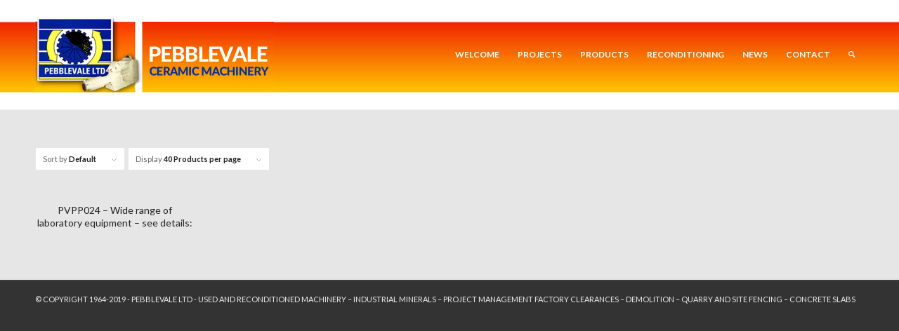

--- FILE ---
content_type: text/html; charset=utf-8
request_url: https://www.google.com/recaptcha/api2/anchor?ar=1&k=6Lf5274UAAAAAE9WHX9CBocqcyw16EMluFurjKor&co=aHR0cHM6Ly93d3cucGViYmxldmFsZS5jb206NDQz&hl=en&v=jdMmXeCQEkPbnFDy9T04NbgJ&size=invisible&anchor-ms=20000&execute-ms=15000&cb=l50ro8ik1zvn
body_size: 46622
content:
<!DOCTYPE HTML><html dir="ltr" lang="en"><head><meta http-equiv="Content-Type" content="text/html; charset=UTF-8">
<meta http-equiv="X-UA-Compatible" content="IE=edge">
<title>reCAPTCHA</title>
<style type="text/css">
/* cyrillic-ext */
@font-face {
  font-family: 'Roboto';
  font-style: normal;
  font-weight: 400;
  font-stretch: 100%;
  src: url(//fonts.gstatic.com/s/roboto/v48/KFO7CnqEu92Fr1ME7kSn66aGLdTylUAMa3GUBHMdazTgWw.woff2) format('woff2');
  unicode-range: U+0460-052F, U+1C80-1C8A, U+20B4, U+2DE0-2DFF, U+A640-A69F, U+FE2E-FE2F;
}
/* cyrillic */
@font-face {
  font-family: 'Roboto';
  font-style: normal;
  font-weight: 400;
  font-stretch: 100%;
  src: url(//fonts.gstatic.com/s/roboto/v48/KFO7CnqEu92Fr1ME7kSn66aGLdTylUAMa3iUBHMdazTgWw.woff2) format('woff2');
  unicode-range: U+0301, U+0400-045F, U+0490-0491, U+04B0-04B1, U+2116;
}
/* greek-ext */
@font-face {
  font-family: 'Roboto';
  font-style: normal;
  font-weight: 400;
  font-stretch: 100%;
  src: url(//fonts.gstatic.com/s/roboto/v48/KFO7CnqEu92Fr1ME7kSn66aGLdTylUAMa3CUBHMdazTgWw.woff2) format('woff2');
  unicode-range: U+1F00-1FFF;
}
/* greek */
@font-face {
  font-family: 'Roboto';
  font-style: normal;
  font-weight: 400;
  font-stretch: 100%;
  src: url(//fonts.gstatic.com/s/roboto/v48/KFO7CnqEu92Fr1ME7kSn66aGLdTylUAMa3-UBHMdazTgWw.woff2) format('woff2');
  unicode-range: U+0370-0377, U+037A-037F, U+0384-038A, U+038C, U+038E-03A1, U+03A3-03FF;
}
/* math */
@font-face {
  font-family: 'Roboto';
  font-style: normal;
  font-weight: 400;
  font-stretch: 100%;
  src: url(//fonts.gstatic.com/s/roboto/v48/KFO7CnqEu92Fr1ME7kSn66aGLdTylUAMawCUBHMdazTgWw.woff2) format('woff2');
  unicode-range: U+0302-0303, U+0305, U+0307-0308, U+0310, U+0312, U+0315, U+031A, U+0326-0327, U+032C, U+032F-0330, U+0332-0333, U+0338, U+033A, U+0346, U+034D, U+0391-03A1, U+03A3-03A9, U+03B1-03C9, U+03D1, U+03D5-03D6, U+03F0-03F1, U+03F4-03F5, U+2016-2017, U+2034-2038, U+203C, U+2040, U+2043, U+2047, U+2050, U+2057, U+205F, U+2070-2071, U+2074-208E, U+2090-209C, U+20D0-20DC, U+20E1, U+20E5-20EF, U+2100-2112, U+2114-2115, U+2117-2121, U+2123-214F, U+2190, U+2192, U+2194-21AE, U+21B0-21E5, U+21F1-21F2, U+21F4-2211, U+2213-2214, U+2216-22FF, U+2308-230B, U+2310, U+2319, U+231C-2321, U+2336-237A, U+237C, U+2395, U+239B-23B7, U+23D0, U+23DC-23E1, U+2474-2475, U+25AF, U+25B3, U+25B7, U+25BD, U+25C1, U+25CA, U+25CC, U+25FB, U+266D-266F, U+27C0-27FF, U+2900-2AFF, U+2B0E-2B11, U+2B30-2B4C, U+2BFE, U+3030, U+FF5B, U+FF5D, U+1D400-1D7FF, U+1EE00-1EEFF;
}
/* symbols */
@font-face {
  font-family: 'Roboto';
  font-style: normal;
  font-weight: 400;
  font-stretch: 100%;
  src: url(//fonts.gstatic.com/s/roboto/v48/KFO7CnqEu92Fr1ME7kSn66aGLdTylUAMaxKUBHMdazTgWw.woff2) format('woff2');
  unicode-range: U+0001-000C, U+000E-001F, U+007F-009F, U+20DD-20E0, U+20E2-20E4, U+2150-218F, U+2190, U+2192, U+2194-2199, U+21AF, U+21E6-21F0, U+21F3, U+2218-2219, U+2299, U+22C4-22C6, U+2300-243F, U+2440-244A, U+2460-24FF, U+25A0-27BF, U+2800-28FF, U+2921-2922, U+2981, U+29BF, U+29EB, U+2B00-2BFF, U+4DC0-4DFF, U+FFF9-FFFB, U+10140-1018E, U+10190-1019C, U+101A0, U+101D0-101FD, U+102E0-102FB, U+10E60-10E7E, U+1D2C0-1D2D3, U+1D2E0-1D37F, U+1F000-1F0FF, U+1F100-1F1AD, U+1F1E6-1F1FF, U+1F30D-1F30F, U+1F315, U+1F31C, U+1F31E, U+1F320-1F32C, U+1F336, U+1F378, U+1F37D, U+1F382, U+1F393-1F39F, U+1F3A7-1F3A8, U+1F3AC-1F3AF, U+1F3C2, U+1F3C4-1F3C6, U+1F3CA-1F3CE, U+1F3D4-1F3E0, U+1F3ED, U+1F3F1-1F3F3, U+1F3F5-1F3F7, U+1F408, U+1F415, U+1F41F, U+1F426, U+1F43F, U+1F441-1F442, U+1F444, U+1F446-1F449, U+1F44C-1F44E, U+1F453, U+1F46A, U+1F47D, U+1F4A3, U+1F4B0, U+1F4B3, U+1F4B9, U+1F4BB, U+1F4BF, U+1F4C8-1F4CB, U+1F4D6, U+1F4DA, U+1F4DF, U+1F4E3-1F4E6, U+1F4EA-1F4ED, U+1F4F7, U+1F4F9-1F4FB, U+1F4FD-1F4FE, U+1F503, U+1F507-1F50B, U+1F50D, U+1F512-1F513, U+1F53E-1F54A, U+1F54F-1F5FA, U+1F610, U+1F650-1F67F, U+1F687, U+1F68D, U+1F691, U+1F694, U+1F698, U+1F6AD, U+1F6B2, U+1F6B9-1F6BA, U+1F6BC, U+1F6C6-1F6CF, U+1F6D3-1F6D7, U+1F6E0-1F6EA, U+1F6F0-1F6F3, U+1F6F7-1F6FC, U+1F700-1F7FF, U+1F800-1F80B, U+1F810-1F847, U+1F850-1F859, U+1F860-1F887, U+1F890-1F8AD, U+1F8B0-1F8BB, U+1F8C0-1F8C1, U+1F900-1F90B, U+1F93B, U+1F946, U+1F984, U+1F996, U+1F9E9, U+1FA00-1FA6F, U+1FA70-1FA7C, U+1FA80-1FA89, U+1FA8F-1FAC6, U+1FACE-1FADC, U+1FADF-1FAE9, U+1FAF0-1FAF8, U+1FB00-1FBFF;
}
/* vietnamese */
@font-face {
  font-family: 'Roboto';
  font-style: normal;
  font-weight: 400;
  font-stretch: 100%;
  src: url(//fonts.gstatic.com/s/roboto/v48/KFO7CnqEu92Fr1ME7kSn66aGLdTylUAMa3OUBHMdazTgWw.woff2) format('woff2');
  unicode-range: U+0102-0103, U+0110-0111, U+0128-0129, U+0168-0169, U+01A0-01A1, U+01AF-01B0, U+0300-0301, U+0303-0304, U+0308-0309, U+0323, U+0329, U+1EA0-1EF9, U+20AB;
}
/* latin-ext */
@font-face {
  font-family: 'Roboto';
  font-style: normal;
  font-weight: 400;
  font-stretch: 100%;
  src: url(//fonts.gstatic.com/s/roboto/v48/KFO7CnqEu92Fr1ME7kSn66aGLdTylUAMa3KUBHMdazTgWw.woff2) format('woff2');
  unicode-range: U+0100-02BA, U+02BD-02C5, U+02C7-02CC, U+02CE-02D7, U+02DD-02FF, U+0304, U+0308, U+0329, U+1D00-1DBF, U+1E00-1E9F, U+1EF2-1EFF, U+2020, U+20A0-20AB, U+20AD-20C0, U+2113, U+2C60-2C7F, U+A720-A7FF;
}
/* latin */
@font-face {
  font-family: 'Roboto';
  font-style: normal;
  font-weight: 400;
  font-stretch: 100%;
  src: url(//fonts.gstatic.com/s/roboto/v48/KFO7CnqEu92Fr1ME7kSn66aGLdTylUAMa3yUBHMdazQ.woff2) format('woff2');
  unicode-range: U+0000-00FF, U+0131, U+0152-0153, U+02BB-02BC, U+02C6, U+02DA, U+02DC, U+0304, U+0308, U+0329, U+2000-206F, U+20AC, U+2122, U+2191, U+2193, U+2212, U+2215, U+FEFF, U+FFFD;
}
/* cyrillic-ext */
@font-face {
  font-family: 'Roboto';
  font-style: normal;
  font-weight: 500;
  font-stretch: 100%;
  src: url(//fonts.gstatic.com/s/roboto/v48/KFO7CnqEu92Fr1ME7kSn66aGLdTylUAMa3GUBHMdazTgWw.woff2) format('woff2');
  unicode-range: U+0460-052F, U+1C80-1C8A, U+20B4, U+2DE0-2DFF, U+A640-A69F, U+FE2E-FE2F;
}
/* cyrillic */
@font-face {
  font-family: 'Roboto';
  font-style: normal;
  font-weight: 500;
  font-stretch: 100%;
  src: url(//fonts.gstatic.com/s/roboto/v48/KFO7CnqEu92Fr1ME7kSn66aGLdTylUAMa3iUBHMdazTgWw.woff2) format('woff2');
  unicode-range: U+0301, U+0400-045F, U+0490-0491, U+04B0-04B1, U+2116;
}
/* greek-ext */
@font-face {
  font-family: 'Roboto';
  font-style: normal;
  font-weight: 500;
  font-stretch: 100%;
  src: url(//fonts.gstatic.com/s/roboto/v48/KFO7CnqEu92Fr1ME7kSn66aGLdTylUAMa3CUBHMdazTgWw.woff2) format('woff2');
  unicode-range: U+1F00-1FFF;
}
/* greek */
@font-face {
  font-family: 'Roboto';
  font-style: normal;
  font-weight: 500;
  font-stretch: 100%;
  src: url(//fonts.gstatic.com/s/roboto/v48/KFO7CnqEu92Fr1ME7kSn66aGLdTylUAMa3-UBHMdazTgWw.woff2) format('woff2');
  unicode-range: U+0370-0377, U+037A-037F, U+0384-038A, U+038C, U+038E-03A1, U+03A3-03FF;
}
/* math */
@font-face {
  font-family: 'Roboto';
  font-style: normal;
  font-weight: 500;
  font-stretch: 100%;
  src: url(//fonts.gstatic.com/s/roboto/v48/KFO7CnqEu92Fr1ME7kSn66aGLdTylUAMawCUBHMdazTgWw.woff2) format('woff2');
  unicode-range: U+0302-0303, U+0305, U+0307-0308, U+0310, U+0312, U+0315, U+031A, U+0326-0327, U+032C, U+032F-0330, U+0332-0333, U+0338, U+033A, U+0346, U+034D, U+0391-03A1, U+03A3-03A9, U+03B1-03C9, U+03D1, U+03D5-03D6, U+03F0-03F1, U+03F4-03F5, U+2016-2017, U+2034-2038, U+203C, U+2040, U+2043, U+2047, U+2050, U+2057, U+205F, U+2070-2071, U+2074-208E, U+2090-209C, U+20D0-20DC, U+20E1, U+20E5-20EF, U+2100-2112, U+2114-2115, U+2117-2121, U+2123-214F, U+2190, U+2192, U+2194-21AE, U+21B0-21E5, U+21F1-21F2, U+21F4-2211, U+2213-2214, U+2216-22FF, U+2308-230B, U+2310, U+2319, U+231C-2321, U+2336-237A, U+237C, U+2395, U+239B-23B7, U+23D0, U+23DC-23E1, U+2474-2475, U+25AF, U+25B3, U+25B7, U+25BD, U+25C1, U+25CA, U+25CC, U+25FB, U+266D-266F, U+27C0-27FF, U+2900-2AFF, U+2B0E-2B11, U+2B30-2B4C, U+2BFE, U+3030, U+FF5B, U+FF5D, U+1D400-1D7FF, U+1EE00-1EEFF;
}
/* symbols */
@font-face {
  font-family: 'Roboto';
  font-style: normal;
  font-weight: 500;
  font-stretch: 100%;
  src: url(//fonts.gstatic.com/s/roboto/v48/KFO7CnqEu92Fr1ME7kSn66aGLdTylUAMaxKUBHMdazTgWw.woff2) format('woff2');
  unicode-range: U+0001-000C, U+000E-001F, U+007F-009F, U+20DD-20E0, U+20E2-20E4, U+2150-218F, U+2190, U+2192, U+2194-2199, U+21AF, U+21E6-21F0, U+21F3, U+2218-2219, U+2299, U+22C4-22C6, U+2300-243F, U+2440-244A, U+2460-24FF, U+25A0-27BF, U+2800-28FF, U+2921-2922, U+2981, U+29BF, U+29EB, U+2B00-2BFF, U+4DC0-4DFF, U+FFF9-FFFB, U+10140-1018E, U+10190-1019C, U+101A0, U+101D0-101FD, U+102E0-102FB, U+10E60-10E7E, U+1D2C0-1D2D3, U+1D2E0-1D37F, U+1F000-1F0FF, U+1F100-1F1AD, U+1F1E6-1F1FF, U+1F30D-1F30F, U+1F315, U+1F31C, U+1F31E, U+1F320-1F32C, U+1F336, U+1F378, U+1F37D, U+1F382, U+1F393-1F39F, U+1F3A7-1F3A8, U+1F3AC-1F3AF, U+1F3C2, U+1F3C4-1F3C6, U+1F3CA-1F3CE, U+1F3D4-1F3E0, U+1F3ED, U+1F3F1-1F3F3, U+1F3F5-1F3F7, U+1F408, U+1F415, U+1F41F, U+1F426, U+1F43F, U+1F441-1F442, U+1F444, U+1F446-1F449, U+1F44C-1F44E, U+1F453, U+1F46A, U+1F47D, U+1F4A3, U+1F4B0, U+1F4B3, U+1F4B9, U+1F4BB, U+1F4BF, U+1F4C8-1F4CB, U+1F4D6, U+1F4DA, U+1F4DF, U+1F4E3-1F4E6, U+1F4EA-1F4ED, U+1F4F7, U+1F4F9-1F4FB, U+1F4FD-1F4FE, U+1F503, U+1F507-1F50B, U+1F50D, U+1F512-1F513, U+1F53E-1F54A, U+1F54F-1F5FA, U+1F610, U+1F650-1F67F, U+1F687, U+1F68D, U+1F691, U+1F694, U+1F698, U+1F6AD, U+1F6B2, U+1F6B9-1F6BA, U+1F6BC, U+1F6C6-1F6CF, U+1F6D3-1F6D7, U+1F6E0-1F6EA, U+1F6F0-1F6F3, U+1F6F7-1F6FC, U+1F700-1F7FF, U+1F800-1F80B, U+1F810-1F847, U+1F850-1F859, U+1F860-1F887, U+1F890-1F8AD, U+1F8B0-1F8BB, U+1F8C0-1F8C1, U+1F900-1F90B, U+1F93B, U+1F946, U+1F984, U+1F996, U+1F9E9, U+1FA00-1FA6F, U+1FA70-1FA7C, U+1FA80-1FA89, U+1FA8F-1FAC6, U+1FACE-1FADC, U+1FADF-1FAE9, U+1FAF0-1FAF8, U+1FB00-1FBFF;
}
/* vietnamese */
@font-face {
  font-family: 'Roboto';
  font-style: normal;
  font-weight: 500;
  font-stretch: 100%;
  src: url(//fonts.gstatic.com/s/roboto/v48/KFO7CnqEu92Fr1ME7kSn66aGLdTylUAMa3OUBHMdazTgWw.woff2) format('woff2');
  unicode-range: U+0102-0103, U+0110-0111, U+0128-0129, U+0168-0169, U+01A0-01A1, U+01AF-01B0, U+0300-0301, U+0303-0304, U+0308-0309, U+0323, U+0329, U+1EA0-1EF9, U+20AB;
}
/* latin-ext */
@font-face {
  font-family: 'Roboto';
  font-style: normal;
  font-weight: 500;
  font-stretch: 100%;
  src: url(//fonts.gstatic.com/s/roboto/v48/KFO7CnqEu92Fr1ME7kSn66aGLdTylUAMa3KUBHMdazTgWw.woff2) format('woff2');
  unicode-range: U+0100-02BA, U+02BD-02C5, U+02C7-02CC, U+02CE-02D7, U+02DD-02FF, U+0304, U+0308, U+0329, U+1D00-1DBF, U+1E00-1E9F, U+1EF2-1EFF, U+2020, U+20A0-20AB, U+20AD-20C0, U+2113, U+2C60-2C7F, U+A720-A7FF;
}
/* latin */
@font-face {
  font-family: 'Roboto';
  font-style: normal;
  font-weight: 500;
  font-stretch: 100%;
  src: url(//fonts.gstatic.com/s/roboto/v48/KFO7CnqEu92Fr1ME7kSn66aGLdTylUAMa3yUBHMdazQ.woff2) format('woff2');
  unicode-range: U+0000-00FF, U+0131, U+0152-0153, U+02BB-02BC, U+02C6, U+02DA, U+02DC, U+0304, U+0308, U+0329, U+2000-206F, U+20AC, U+2122, U+2191, U+2193, U+2212, U+2215, U+FEFF, U+FFFD;
}
/* cyrillic-ext */
@font-face {
  font-family: 'Roboto';
  font-style: normal;
  font-weight: 900;
  font-stretch: 100%;
  src: url(//fonts.gstatic.com/s/roboto/v48/KFO7CnqEu92Fr1ME7kSn66aGLdTylUAMa3GUBHMdazTgWw.woff2) format('woff2');
  unicode-range: U+0460-052F, U+1C80-1C8A, U+20B4, U+2DE0-2DFF, U+A640-A69F, U+FE2E-FE2F;
}
/* cyrillic */
@font-face {
  font-family: 'Roboto';
  font-style: normal;
  font-weight: 900;
  font-stretch: 100%;
  src: url(//fonts.gstatic.com/s/roboto/v48/KFO7CnqEu92Fr1ME7kSn66aGLdTylUAMa3iUBHMdazTgWw.woff2) format('woff2');
  unicode-range: U+0301, U+0400-045F, U+0490-0491, U+04B0-04B1, U+2116;
}
/* greek-ext */
@font-face {
  font-family: 'Roboto';
  font-style: normal;
  font-weight: 900;
  font-stretch: 100%;
  src: url(//fonts.gstatic.com/s/roboto/v48/KFO7CnqEu92Fr1ME7kSn66aGLdTylUAMa3CUBHMdazTgWw.woff2) format('woff2');
  unicode-range: U+1F00-1FFF;
}
/* greek */
@font-face {
  font-family: 'Roboto';
  font-style: normal;
  font-weight: 900;
  font-stretch: 100%;
  src: url(//fonts.gstatic.com/s/roboto/v48/KFO7CnqEu92Fr1ME7kSn66aGLdTylUAMa3-UBHMdazTgWw.woff2) format('woff2');
  unicode-range: U+0370-0377, U+037A-037F, U+0384-038A, U+038C, U+038E-03A1, U+03A3-03FF;
}
/* math */
@font-face {
  font-family: 'Roboto';
  font-style: normal;
  font-weight: 900;
  font-stretch: 100%;
  src: url(//fonts.gstatic.com/s/roboto/v48/KFO7CnqEu92Fr1ME7kSn66aGLdTylUAMawCUBHMdazTgWw.woff2) format('woff2');
  unicode-range: U+0302-0303, U+0305, U+0307-0308, U+0310, U+0312, U+0315, U+031A, U+0326-0327, U+032C, U+032F-0330, U+0332-0333, U+0338, U+033A, U+0346, U+034D, U+0391-03A1, U+03A3-03A9, U+03B1-03C9, U+03D1, U+03D5-03D6, U+03F0-03F1, U+03F4-03F5, U+2016-2017, U+2034-2038, U+203C, U+2040, U+2043, U+2047, U+2050, U+2057, U+205F, U+2070-2071, U+2074-208E, U+2090-209C, U+20D0-20DC, U+20E1, U+20E5-20EF, U+2100-2112, U+2114-2115, U+2117-2121, U+2123-214F, U+2190, U+2192, U+2194-21AE, U+21B0-21E5, U+21F1-21F2, U+21F4-2211, U+2213-2214, U+2216-22FF, U+2308-230B, U+2310, U+2319, U+231C-2321, U+2336-237A, U+237C, U+2395, U+239B-23B7, U+23D0, U+23DC-23E1, U+2474-2475, U+25AF, U+25B3, U+25B7, U+25BD, U+25C1, U+25CA, U+25CC, U+25FB, U+266D-266F, U+27C0-27FF, U+2900-2AFF, U+2B0E-2B11, U+2B30-2B4C, U+2BFE, U+3030, U+FF5B, U+FF5D, U+1D400-1D7FF, U+1EE00-1EEFF;
}
/* symbols */
@font-face {
  font-family: 'Roboto';
  font-style: normal;
  font-weight: 900;
  font-stretch: 100%;
  src: url(//fonts.gstatic.com/s/roboto/v48/KFO7CnqEu92Fr1ME7kSn66aGLdTylUAMaxKUBHMdazTgWw.woff2) format('woff2');
  unicode-range: U+0001-000C, U+000E-001F, U+007F-009F, U+20DD-20E0, U+20E2-20E4, U+2150-218F, U+2190, U+2192, U+2194-2199, U+21AF, U+21E6-21F0, U+21F3, U+2218-2219, U+2299, U+22C4-22C6, U+2300-243F, U+2440-244A, U+2460-24FF, U+25A0-27BF, U+2800-28FF, U+2921-2922, U+2981, U+29BF, U+29EB, U+2B00-2BFF, U+4DC0-4DFF, U+FFF9-FFFB, U+10140-1018E, U+10190-1019C, U+101A0, U+101D0-101FD, U+102E0-102FB, U+10E60-10E7E, U+1D2C0-1D2D3, U+1D2E0-1D37F, U+1F000-1F0FF, U+1F100-1F1AD, U+1F1E6-1F1FF, U+1F30D-1F30F, U+1F315, U+1F31C, U+1F31E, U+1F320-1F32C, U+1F336, U+1F378, U+1F37D, U+1F382, U+1F393-1F39F, U+1F3A7-1F3A8, U+1F3AC-1F3AF, U+1F3C2, U+1F3C4-1F3C6, U+1F3CA-1F3CE, U+1F3D4-1F3E0, U+1F3ED, U+1F3F1-1F3F3, U+1F3F5-1F3F7, U+1F408, U+1F415, U+1F41F, U+1F426, U+1F43F, U+1F441-1F442, U+1F444, U+1F446-1F449, U+1F44C-1F44E, U+1F453, U+1F46A, U+1F47D, U+1F4A3, U+1F4B0, U+1F4B3, U+1F4B9, U+1F4BB, U+1F4BF, U+1F4C8-1F4CB, U+1F4D6, U+1F4DA, U+1F4DF, U+1F4E3-1F4E6, U+1F4EA-1F4ED, U+1F4F7, U+1F4F9-1F4FB, U+1F4FD-1F4FE, U+1F503, U+1F507-1F50B, U+1F50D, U+1F512-1F513, U+1F53E-1F54A, U+1F54F-1F5FA, U+1F610, U+1F650-1F67F, U+1F687, U+1F68D, U+1F691, U+1F694, U+1F698, U+1F6AD, U+1F6B2, U+1F6B9-1F6BA, U+1F6BC, U+1F6C6-1F6CF, U+1F6D3-1F6D7, U+1F6E0-1F6EA, U+1F6F0-1F6F3, U+1F6F7-1F6FC, U+1F700-1F7FF, U+1F800-1F80B, U+1F810-1F847, U+1F850-1F859, U+1F860-1F887, U+1F890-1F8AD, U+1F8B0-1F8BB, U+1F8C0-1F8C1, U+1F900-1F90B, U+1F93B, U+1F946, U+1F984, U+1F996, U+1F9E9, U+1FA00-1FA6F, U+1FA70-1FA7C, U+1FA80-1FA89, U+1FA8F-1FAC6, U+1FACE-1FADC, U+1FADF-1FAE9, U+1FAF0-1FAF8, U+1FB00-1FBFF;
}
/* vietnamese */
@font-face {
  font-family: 'Roboto';
  font-style: normal;
  font-weight: 900;
  font-stretch: 100%;
  src: url(//fonts.gstatic.com/s/roboto/v48/KFO7CnqEu92Fr1ME7kSn66aGLdTylUAMa3OUBHMdazTgWw.woff2) format('woff2');
  unicode-range: U+0102-0103, U+0110-0111, U+0128-0129, U+0168-0169, U+01A0-01A1, U+01AF-01B0, U+0300-0301, U+0303-0304, U+0308-0309, U+0323, U+0329, U+1EA0-1EF9, U+20AB;
}
/* latin-ext */
@font-face {
  font-family: 'Roboto';
  font-style: normal;
  font-weight: 900;
  font-stretch: 100%;
  src: url(//fonts.gstatic.com/s/roboto/v48/KFO7CnqEu92Fr1ME7kSn66aGLdTylUAMa3KUBHMdazTgWw.woff2) format('woff2');
  unicode-range: U+0100-02BA, U+02BD-02C5, U+02C7-02CC, U+02CE-02D7, U+02DD-02FF, U+0304, U+0308, U+0329, U+1D00-1DBF, U+1E00-1E9F, U+1EF2-1EFF, U+2020, U+20A0-20AB, U+20AD-20C0, U+2113, U+2C60-2C7F, U+A720-A7FF;
}
/* latin */
@font-face {
  font-family: 'Roboto';
  font-style: normal;
  font-weight: 900;
  font-stretch: 100%;
  src: url(//fonts.gstatic.com/s/roboto/v48/KFO7CnqEu92Fr1ME7kSn66aGLdTylUAMa3yUBHMdazQ.woff2) format('woff2');
  unicode-range: U+0000-00FF, U+0131, U+0152-0153, U+02BB-02BC, U+02C6, U+02DA, U+02DC, U+0304, U+0308, U+0329, U+2000-206F, U+20AC, U+2122, U+2191, U+2193, U+2212, U+2215, U+FEFF, U+FFFD;
}

</style>
<link rel="stylesheet" type="text/css" href="https://www.gstatic.com/recaptcha/releases/jdMmXeCQEkPbnFDy9T04NbgJ/styles__ltr.css">
<script nonce="zdH6Gsn2DDJlVbv8mKRkUQ" type="text/javascript">window['__recaptcha_api'] = 'https://www.google.com/recaptcha/api2/';</script>
<script type="text/javascript" src="https://www.gstatic.com/recaptcha/releases/jdMmXeCQEkPbnFDy9T04NbgJ/recaptcha__en.js" nonce="zdH6Gsn2DDJlVbv8mKRkUQ">
      
    </script></head>
<body><div id="rc-anchor-alert" class="rc-anchor-alert"></div>
<input type="hidden" id="recaptcha-token" value="[base64]">
<script type="text/javascript" nonce="zdH6Gsn2DDJlVbv8mKRkUQ">
      recaptcha.anchor.Main.init("[\x22ainput\x22,[\x22bgdata\x22,\x22\x22,\[base64]/[base64]/[base64]/[base64]/[base64]/[base64]/[base64]/[base64]/[base64]/[base64]/[base64]/[base64]/[base64]/[base64]\\u003d\x22,\[base64]\\u003d\\u003d\x22,\x22GMO9ISc5wp01w71Uwq/CuRnDkDTCrsOJWnZQZ8O6WQ/DoHgdOF0PwqvDtsOiIhd6WcKXUcKgw5INw5LDoMOWw4lcICUdG0p/[base64]/[base64]/worDj8KEwpYFRcOQMn1JFsKMHsOywp/CtMKvDsKqwpHDt8K8SMKOIsOifhdfw6QeWSARZMOcP1RCWhzCu8KGw7oQeVBfJ8Kiw77CqzcPETRGCcK5w7XCncOmwqHDsMKwBsO0w5/DmcKbbFLCmMORw5nCm8K2woBoV8OYwpTCum/DvzPCq8Oaw6XDkVLDg2w8PWwKw6E6BcOyKsKiw5NNw6g5wo3DisOUw6kHw7HDnHwvw6obZsK+PzvDsA5Ew6hQwpBrRxHDphQ2wokrcMOAwrgtCsORwoclw6FbU8KoQX4QHcKBFMKAalggw6R/eXXDvsOBFcK/w5/[base64]/[base64]/Dk3UHwqTChMOZw4rDuyzCjxbCm1F3XjYOw4rCpRwVwqjCjsOhwrfDnXcMwoorMQ3CoRNMwonDh8K9N3HCtcK3bCHCqjDCicOcw6bClMK/wqrDkMOobzDCoMKoFnIBCMKhwoDCghMTRVsjSsKyK8Kmck/Co1LCg8O7LQnCocKrHsOWXcOQwrlKPsOXXsOGPWZ8PsKtwq4WE0zDu8ORfMO8OcOQf0zDscO3w7TCocOiAiHDtgBew7UBw4HDtMKqw451woJnw4fCvcOawrozw50rw4wLw4jCrsKuwq7Drh/[base64]/Cj8Kcw5vChMOAw7vCoUHCmB44wrzCtFELUDXCvFYkw6nCu0DDswEIXBnDkkNRDcKhw6kTJlHCr8OcMsOjwoDCpcO5wrHClsOvw78fwqFxw4/CrykGPEdqCMKJwpdDw69Rw7QewrbCtMKCRMKXJMORD1dvUC8RwrZaGMKUDcOfccO8w5svw5Uxw7LCszdaU8OwwqfDmcOpwpggwoPCuVTClMOrR8KiG1c4dF3CvcOkw53Dv8KqwqjCriTDs24Wwps2ZMK6w7DDhhvCs8OVRsKoXjDDq8O2ZgFSwq/DrsKjZ2LCmA0cwrXDlHN9Ai4nPE56wphScTZ2w6zCnhATK2LDnE/[base64]/CssOnJBnDu1IOw5liw5DCrkjDhcO9wozCqsKDQHoLNcOmTkM4w6TDpcODTgcRw448wp7CicKbbXAlJcOjwp85CMKqEh4Dw7vDpcOLwrptZ8OeT8K0wooMw5k+S8OHw4Mcw6fClsOQC2DCiMKPw7w8wpBdw4HCiMKuCnphJcO/KMKFKm/[base64]/[base64]/e8OUL1TDh3LClsOHw4twAMK9d1NUw57DqsOawodEw7zDg8KQVsOxPDBTw45PJXR7wrouwqPCnCfDqyPDmcK+w7nDusKWVBXDnsKAfFBLw7rChjUSwr4dXDdcw6bDs8OUw6bDucKgYMOawp7Dl8O5eMOLYsOvA8O/wrckRcOJGcK9JMOAFUDCs1bChTXDo8OSZQnCv8KJdVfDrMOgFcKWa8KVG8O7wq/DjRDDvsOwwqcXE8K8VsO7AgAiWsOlw7nCkMKcw78Xwq/DnBXCs8OZNgXDpcKaQAB7wq7DuMObw7k4woHDgTjCjsO/wrxjwoPCk8O/AsOGw7oXQGwzDEvDuMKjPcKmwpDDpSvDmsKGwpvDoMOkwrLDh3Yvfx3DjzjCgkJbAixtwrw0YMKcCnV5w57CpjXDm1XCg8OlAcKxwqcnAsKBw5DCnDnCtXczw5jCusOicChXw4/CnEVjJMKiV2XCnMOxYsOhw5gBwrMkw5kBwp/DuBTCu8KXw5Yhw57CgcK6w7JUWBvCiyDCjsOHw4MUw5bCn2nCh8O5wqPCuS51f8KLwqxXw64Vw7xIZUTCv1cqaB3CmsO5wqPCukV5wrokw7oFwrHCmMObTsKNGlPDhcO3wrbDt8OXJsKkT1jClnUCSMO0Hkpqwp7DtE7DlMKEwqBsLgxaw6sIw63DisOFwr/DlMKNw5spI8OVw5RKwpLCtcOUOcKOwpQrRX/CqhTDosOHwqHDvi8IwpFUV8OJwpnDvMKoQ8Kdw7p2w4jDs3ooB3JVAW9oCljCpcOOw6xfSW7DrMOKLV7ClVNUwrPDpMK8woXDrcKQVwMsLAUpKUESM07DjcOSPAExwoXDhhLDu8OlF1wJw7YOw5F/[base64]/wqI9VsKocMOkwrxeE8Oqw7t3KGABwrLDr8KEHHPDgMOGwpnDosKYVyFzwrNxIyxyBgzDnSxsQGxawrHDh1M8eFBZecOCw6fDk8KrwqfDq1ZWOgLCiMK2CsKWSsOHw7jCryUuwqYZZELCnm4QwqPDn30pw6HDkBDDqsOIesKnw7IIw7d6woAewqx7wrhGw7/CkQ0eFsOGf8OuHVHCoWjCgjICVD1OwrQ+w5IMw413w6Rww4PCqMKGDMKIwoXCsR9Cw5dpwo7Cjjt3wrdAw5jCrcKrDhnCnQJtNsOBw4pJw7IIw6/[base64]/DjwU4w7bCkzMEWxjDn8Ogw6HDu8Oawq4rwofCnAdQwozCosOtGsKPwqEQwoLDpgfDqcOuFipvFMKhw4oJRENFw5NGEVUCVMOOXsOlw5HDscOAJj9sNRQNBMKTwp5GwpB+aWjCnVZ3w6XDp15Xw5Q/w6jDhWA4IiPCo8KAw4NbKsO5wpjDlSjDp8O4wrPDpMOQSMOiwrHCjUMvw6NpXMK1wrjDh8OmNEQvw6PDsVLCn8OUOx3DjcOlwrPClcOtwoXDnwTDq8OKw4TCp0ZEAnIgYBJLAsKBFUcEay5zBCrCpHfDpm50w5XDoyAiMMOQw7UzwpLCqxPDow/Dh8Ktw6pVJxRzTMOeZ0XCi8KXOF7DhsObw7MTwrY2LMKvw7ZlZcO3TgYnQsOSwovDiWx/wqrDnUzDk2rCsHHDm8OlwqRSw6/ClifDjitgw6sOwo/DisOnw7Q9VnjCi8KCVzwtaDtcw61oIyrDpsO6YsKPLVliwrRxwodyM8K9ccO1w7jDk8Oew5fDhT0Ef8KxGlDCtk96PVYPwqReYVdVS8KKYjpiU0ITdWNaFRwtMsKoORt1woXDmHjDksKqw782w7TCpjXDinwsQMKxw5/[base64]/S8KSw5vDk8KsUsO3C8OmCl97ecODw5LCrCUGw6vDkghuwpBEw6rCsDJeRcOaAsKYZ8KUQcKOw6VYEcOUBHLDqMOINsOgw585Kx7DtMKew6/Cvz7DjXlXKXlaRHcmwoLCvGLDlQ/CqcO2FVTCsxzCrnzDmwvCr8KPw6IGw5EkL3UOw7HDhWIKw6HCtsKEw5nCggEIw6LCqy8MdmMMw4JUZsO1wrXCjEDCgFzDucOgw6gjwrZvWMOEw6HCvnkyw7lYP3guwpJCUBQXYXpbwqdCecKYMsKnCXYDRsOpRnTCtl/CqAfDmsKZwofChMKNwoNqwroebsOJUcOeWQQ6woZewoccKzbDgsOALURTwpXDjDbCqg/Dkh7CtDLDp8Oew6FFwodow5dnQgbChk3DpyvCp8OgKS0VRsKtRj08UXLDoGQzMRjCiH1aHMOzwoBMCzoKbDPDssKDF1d9wqDDiwPDmcK0wq0QCXLDrcOrOWjDniM1VsOeakYpw43DvDLDvsKow5xrwr0bP8O4Yk3CjsK8wp9rblPDmcOVSQjDlsK3ecOpwovCoAQkwo/CuHtPw7YfNsOsKlfCmGvDoDPCgcOIOsOOwp0AW8OZFsOYHMOEC8OaRn3CnjYCZcKfWcO7Uksrw5HDmcKywqVQIcOOeiPCp8OLwrvDsHlsI8KrwohAw5B/[base64]/DtAZ+w4YxasOtbiAeZsKNwo94U13Cl2vDsH7CtS3DlWkEwooCw57DpjfDlDgHwoFEw4LCqhXDv8OpCQHCjEvCoMO0wrrDvMOMIF3DlcKrw4ENwoTCocKFw7DDryZoMiscw7lnw40PCynCpBk1w6rCg8OtPw4bJcK7wqDCrl0WwrB/UcOJwr4cSlrCjXXDisOgT8KVWWIjOMKmw7kjwqvCmyZWV1wbAX1EwozDoAgLw7k7w5pNNFzCrcO3wqvCkhhHRcK+CcKCwqEdF0RrwrA5GMKLe8KUa1xWPRHDksKzwr7Ci8KzcsOnwq/[base64]/Dm8KFf8KCwpHChGDCi1HClz/Chn5ow5FbYsOSw7J+bVAqwqLDiFdgQCfDnwXChMOURFpbw53CqiXDs1QVwpNbw5jCi8OTw6d/b8KSCsKncsOjwrkVwpLClzgABMKxR8K5w7PCgsO1wq3CosKzLcKLwpfCiMKQw77ClsKZwr08wqR/TXk5NcKlwpnDp8O1BR5WCgEewp0pRzDCocOCYcOBw5DCpsK0w5fDsMOGQMO6DSvCpsK/[base64]/DkjkkJ3bDsF94w5jDmAnCnMOnwq7DoBvCnMOiw6tKwogqwqpnwqXDicKNw7TDpSdPNCFyajMUwoPDjsOXwoXCpsKHw7PDnWHCnTc/MQUoa8OPL3XDlnEWwqnCrMOadsOdw4YDBMKLwozCocOIwqclw5TDrsOuw6/[base64]/Cn8OWTMODL3MidCnDjj5ewosuwpPDtyPDnQMHwrHCr8KsTsKmEcKPw6rDnMKfwrhrIsOvdcKwBFjCqwDDvm8fJgXCjsOOwq0mc3ZfwqPDgCotWwTCvk5bGcKlXhN0w6vCkDPCkUolw65Ywp5QARXDucKeCnUpCid+w6XDpAFTwq/DjcKecX/[base64]/DkxM0wofDs8O2w74Ow6EGAn7Cp8OUW8KMw7wuCMKQw4laSQLDu8ObUcKzRsOxUxzCmEvCrinDtSHCmMKiHcO4D8OTDxvDlWbDpwbDocOFwpXCiMK3wqIbccOJwq9cKiPDq03CvkvDlFPDjSUNdh/[base64]/CocOQJXrDll83wp/CoRY3wp5uw4ktEGDDmE5lw5cWwosLwpdxwrdbwpd4L1LCilDCvMKuw4TCjcKtw6kYw5hlw71RwpTCkcOxGhQ5wrMywo4zwofCiALCssOhJMKeNUbCtUpDScOHVnxSecKtwqTDnlrClwZXwrhywovDk8OzwrYwSMOEw5FWw7N2ETYyw413DnQ3w7bDiD/ChsOfDMODQMOnI0xuV0o1w5LCssOLwps/VsKhwqNiw6oxwqbDv8OqUgoyDFrDj8Otw6fCo3rDrcOoYsK7IsOufzLDs8KFZcOnR8K2XyfDoywJT0fClsKdPcKMw5fDvMKFc8Oqw4oPwrE5wqLDrV9naQvCuk3CmgYSCsOXf8KId8O6acKsMMKMwp4Gw6TDmw/[base64]/K0ZXR3VKLR7Cl2oew5jClUfCuWHChcOvC8OyXEoAC2/Dn8KRw44EPybCmcO/[base64]/CvMOTAsOCw4gBXsKew6DDlUnCqHx5Y0pTJcOgX0PCn8KNwpRnewnCqsKZMcOSDAx+wqFdRWlEGBkvw64lFDgYw6Nzw5sBQ8Kcw6Bpe8KLwoLCvn8mQ8K1woPCpsOGecOqYMOYKF7Do8O8wpctw5xAwpt/WcK1w4Jhw5LDvcKDFcK8Kn3CvcK3wqLCn8KadcOPXcOiw5gzwr4mSUwRw4rClsOswrTClWrCm8ODwqIlw4zDsGzDnwAuAMKWwrPDrGYMD0fCvwUvMMKeCMKfLcKGPG/DvBFwwq/ChsO9DU7Dv2k3TcKxJMKcwqoeTmTDp1dwwq/CjxZGwobDgjgcTsO7ZMKmHnHCkcOVwqHDtQjCiWszHcO9woDDusOVKB7CssK8GcOFw5YMcXPDjVUTwpPDin8owpFawoV1w7zCv8KXwpzDrhccwpDCqCM3QsOIKS8lKMOmB1RNwrkyw5QiFwnDnnnCi8OOw5EYw7/DsMOXw5lQw5lxw694wprCt8OWTMO9GwIZPCHCm8KPwocqwqXDmcOfwqg8SUVKWxVgw4dQC8Ofw7AoU8OEQQFhwqzCpsONw6DDpnZbwqhXwpzCiAvCqDN/IcKBw6jDlMKxwrB+bRrCsHbDtsKjwrZUwrkDw4dnwqgGwrUIJSzCp2IGXRczbcKMaELDg8K1LWDCiVY/YllXw4Y4wqrCvRIGwqoTJj7Cu3dCw6XDhQhrw5vDjgvDrykZLMOLw6rDumcTwr3DtElvw7xpHsKTZMKKbcKmBMKgacKzL3w2w59Pw7/DkAMESxwgw6DDq8KuHDIAwoDDuVxewrE/w5rDjTTCrX3Dtw7Dj8OxF8K+w5tWw5Ehw7YcfMOvwqfCmns6QMOlbFzDsULDo8OWUSXCsT9rYR11X8Kxc0gJw5J3wrbDkisQw4DDv8KbwpvDmA8LIMKewr7DrMOMwo8Awq4kHkA9MCvDtV3CpCTDoSDDr8K/OcO/w4zDtXPCsicLwowEXsOtCVrDqcKyw4LCgMOSN8OGAkMtwq9Dw5t6w6VCwrc6ZcK2ITg/FxB1Z8OxSAXCrsKcw4wHwpfDuRZ6w6oDwospwrVzeG1DOm5zDcODeEnClGrDv8KEdXh/[base64]/[base64]/[base64]/w4DDksOZw4fDolzCnALDp1V8bsKCVcOSWDFxwrIPw5thw7jCusKHX2HCrVFeDMOSKV7DokMrPsOCwq/CuMOLwqbCpMO1VEvDisK/w68iwpPDmgHCsGwvwpvDpSwhwoPCo8K6f8OIwozDucKkIwwIwqnDn0YEJsO9wrxRWsOYw71DQGlrecO4ecK8F2LDug4qwqVRw73CpMKRwpIxFsOKw63CjMKbwqXChljCokJ8wonDicOHwrfDu8KFF8Kbw5t9CmpPdsOXw6DCvCMeZBbCocOjTndAwqjDjBBawrFjbcK/dcKrPsOfUzgyK8Otw47CnlEbw5IqNsKHwpIRaQHCmMKkwq7Cl8OuWcOzem7DiQlPwp0xwpFLNU7DnMOwA8OqwoYwWMO4MFXDtMOsw73CiAA/[base64]/DnUhiLsKSw6lsw7JfMMOzN2M+ZMONbcK+w4JZw7kxGDoWV8Kkw47DkMOKA8KYZRTCisKDfMKhw4jDh8Kow7o0w5TCm8K1woJ0US0vwq/CgcObYSLDncOab8OVwr8SbsOjc013b2vDp8OuBMOTwrHDgcOHPWjChz3CiETCgzcvHcOoK8KcwonDmcOvw7Jzw794PVZnN8OfwotGGMOyTALChsKtax3DvR8icEJ2KlTCscKEwot7BT/CkcK6dl3Dti/DhcKVw4FZKsOIw7TCs8KwasKXNQrDlsOWwr8NwoHCm8K9w4XDjUDCsmEnw4slwrYgw7PCqcK0woHDn8KWYsKLMcOOw7Viw77DksKiwoZcw4zCritMHsK/[base64]/CtMKOwqcOw6U5wofCr8KQJsKJfwrDpMO4IsKqfnzCiMKeVRXDjlRHe0PDuQ/DrVABQcO5MsK2wrrCscK5ZMKwwoY+w6oaEkISwow5w4XCicOuYMKnwokgwo4ZbMKFwqfCrcODwrcQPcKuw790wrHCgUXCtMOdw5/[base64]/Do09Wwp1ScjrDtMKswq4oTcOEwpQpwpXDnVLCsxdtIkLCk8KNFMO9PmXDtVPDigApw7XDh3NoK8KWwopiUhHChsO3wprDlcOrw63CqsOHC8OeEMKcdMOpdsOEwpFbbsK3fjMfw6zDr3XDrcKOG8OVw6oYY8OwWsO7w5R7w68mwqvDmMKXRgLDnj/CnTwTwqrDkHfCi8OkTcOow6UQcMKUAzRBw7JPf8OkKA8bZWlAwrHCl8KKwqPDnjoGWMKSwo5jEkrDrzg5WcKFXsOTwpRmwp1uw6pkwp7DvMKILMOVDMKiwoLDi0/DkD4Uwr3CosKiGcONFcOyb8OVEsOBIsKUGcOBAQoBe8OZLVhwNnMgwo9JNcOGw7XChMOSwoDDjmzDtW/Dg8K2dsObRl9gw5RlKxUpCsKUw5hRLsOxw5nCq8O6CVkgBsOKwrfCuH9AwoXChljCnC0iw7VUFiITw7PDnkN6VFHCmDNrw5PCiyvCsHoVwq1ZFMOWw6fDrh/[base64]/CpBrDr0YKVMKPXmDCvS1tAcKZF8Kcw4/CgQPDujklwoUEw5N7w65xwpvDrsOmw6LDh8KRSgbDvwIpU159IjAlwqxrwqkvw45Yw7c6Kj7CoQLCscKLwoYBw41Fw4jCkWYdw4zCpwXDqcKSw4jClAzDqR/ChsOgASNlcMOUw5hXwrnCv8Kuwr8xw6Vgw6ksG8OfwqnDiMKeSGHCj8OnwpAQw4XDkDYqw5/DucKBCFwVXhXCoR1MOsOYVkDCosKjwr/CggXDn8OKw5LCscKcwoRWTMKNdsKEJ8OnwqrDpmwwwp9+woPCgnp5MMOAacKvVjPCvVU1E8K3wobDgMOfPiwiI2/CpmfCnXrDg0p+L8OgbMOqQjnCilzCugPDiXXCi8OIfcOtwoTChcORwpNtFjrDmcO8HsOVwo7CrcKqM8KSSyVLdxPDk8OzScKsIQ00wq9fw6nDqGlpw7HDp8Otwrsyw6tzTSUdXRpawoIywqfCkWhocMK/[base64]/fDdkwrjCosKGA8K7MnlUGsOBwrHCiDTCmAlmwqDDmcKLw5rDs8OWwpvCqcKBwq19w4bCr8K0fsO/[base64]/wrPCqTA9UMKgAsKAw4BCw7AGPxTDjMOPwpPDjBFow57CmngXw6rDoE0+woTDiGFIwrs+K2/[base64]/DlcOgw47Do1hAKh8zwrIjXBzDgMKGw681w455w4sGw7HCsMKHOiJ+w5B7w4vDtn/[base64]/Dv8O3OCczblHDjVtnwpLCiA/CvcO/A8OrDcO6clxVJsK+wqzDi8OmwrNTL8OdZcKgVcO7IsKxwqlGwr4ow7/[base64]/DsTcqw6c0wpDDpC7CicKNwrrDu8OFUMO1w7pwwpBsLWJ+HsOjw6w4w4TCs8OTwpPDlW/DvMODTTIKE8OGDQxrBys0CELDkj1Nw5PCr0Q2WsKmTsOdw67Cg3PCm3wzwrg7V8OeGi13wqt9MEXDiMKLw410wqx1UHbDkkIiX8KJw7ViIsOFHhzCtsOiwq/DmzjDu8OgwrhUw6VMXMOgZsKKw7vCqMKDaDrDm8KLw5zCicOWFDXCqlfDmhZewqNhwqHCh8OkNXbDlT3ClMOpAgPCvcO+wrtyL8Onw5sBw4AaFg4ED8KQKEbCisOxw7oKw4TCpsKSw7cPAwLCg27Csw4vw7g5wq0YKwQ/w5lPeTXCgVwnw4zDucK+YT5Xwoh+w6kowoHDsh/CjhXCi8OBwq/DqcKnLlBDa8Krw6vDmijDuzYuJ8OTBcOww5YTDsK7wpnCjMKCwr/DscOpTgZebD3DulrCvMKKwo7ChRcdw63CjsOdXHbCgcKOUMO0EMO7wp7DuifCniZlSFbCpmoZwpHCvhpEfcKINcK/blDDo2rCpUIKaMOXEMK/wpPCs0APw4nCs8K2w4VqJkfDoU5sERrDsAg0wqDDlVTCpznCmAdVwqIqwoLCskNSIxkge8K/YH0RdsOqwrQRwr4Zw6MJwoUhTEXDqiVaHcKYbMK/w6vCnsOYw6LCghRgc8OjwqMuaMOOGGUkWUohw5kzwoliwpvDjcKuJMO2w7nDgcK4YisVKH7CucO3wpwEw5xKwprCixPCqMKPwrN6wpvCowXCjcOARRA0eSDDu8OjDzMNwqfCvwrCuMOSwqNiL3p9wrY9McO/[base64]/CmsOWM37Cq1rDkhI9AcOQw5LCj8OawrPCixwUwoLCosKfUMK9wpJEKTfCt8K7SVwBwq7DszHDmmFfw5pUWnpfZHbDvXjChcKmDTrDkcKUwrojYMOEw7zDkMO/w53Cs8KwwrTCj07Cml/[base64]/wr/DlMOYw50owp3CtS1sAsKAHW7CiMOzcx9UwogTwod9K8KAw5I9w5ZTwovDm2LDlcKCXsKqwq0Nwr5hw4XCvSo1w7/DvWDCmcONw6pxbzpXworDj0V8wqx2RMOFw6PCrXVBw7LDn8KkMMKkCTbCqw/DtElLwpUvwpI3DsKGAkBbw7/DisOJw4LCsMOlwpzDusKcGMOzTcOdwrDCscOAwqnDicKzEMKFwrM1wolFQMO3w5HDsMOqw5/Dt8OcwoXDqDl+wqLCknlDEAjCgQfCmS4Rwo/CisOxQ8OxwrvDrcKRw5AkekjCgz/[base64]/[base64]/[base64]/Ds8OQwqU2w7vCgMOgwq3DoBTDujrDqylWwqpjM2vClcOOw4rCpMKMw4jCmcOdQsKjf8O8w6bCv0fCjMKOwpxXwoTCrlJ7w6bDl8OiNjkGwpjChC3DmAHCgcOfwoTCm2YzwoMOwrvDkcO1CcOJcMOrXSNNAwwxSsK2wqoQw5wPbGIebsOscF0gCw/Dug98SsOKExE5HsKzL3HCvW7Cr1YAw6JKw77CnMOlw4pnwr7DjAYUbDM3wpXCpcOSw7PCvU/[base64]/CqsKDw5lsYjDDlhp6TcO1wp7DqMKuw4rDssKkw6XDlMKrB8O+G1DCqsOgw78VB2IvPsOLACzCg8KCwo3DmMKpU8Kxw67DlVnDjsKLwo/DqGNnw6LCpMKgPcOcGMOpWWZWMMKqShdVdRXCuzsuw7dgP1pcD8O4wpzDo2vDpgfDjsO7AMOgXsOAwoHCv8Kbwr3ChgM0w5J1wq4yXFJPwrPDu8OlMmAff8O/wqdXcsKHwozCny7Dt8KOO8KDccO4dsK/VMOfw7JRwr4Xw6k7w70Iwp8fcDPDrQXClFR/[base64]/ChMO2ejtKwojCvsONwrTCpW/[base64]/[base64]/ClMOLPl8CwqnCn2LCrsOgw4HDiU7DlzHClsKnRAlGMcKSw7IsI2bDgcKqwp0PGkLCsMKSLMKgDxk+NsKSdSAbDsK5L8KkFFAQQ8Kvw7/[base64]/Cl8OeQmsbw6t3SMKVC8O2LXAiw5MgccOXw4DDg8OFbzzCjMOcE189w4F2ViNYA8O6wqzCoWojM8OUw67CucKYwqTCphDCi8O5w6zDp8Owe8OgwrXDscOccMKuwrjDrMK5w7AcXsOzwpAEw53CghwWwq8Ow6czwowZZC3CqTF/w7EQSMOjR8OaOcKlw6NiH8KoQsKzw4jCr8OIRcKrw4fCnDwVbgrChnnDnxjCpMKXwr11wqEkwrEZFMK7woZQw4RlP2fCp8OcwqPCgMOOwpjDm8OFwoTDm0TDkMKtw4d8wrY2w73DtG/[base64]/[base64]/[base64]/DvMOLwo4nwpZzwrfCucOcw7pKL2XCqx0kwr5Sw4PCqcOKd8KswrvDh8K3CiIrw4M/AsK7AQ/Dn095aHDChMKlUR7DosK+w7rDiCpewrvCkcKfwpUYwprChsOrwoTChsKDCcOpZ2RAF8Ofwo4bGFfCusK8w4rClEPDu8KJw4XCkMKTFX14Pk3ClQTCi8OeLgjDlmfDqlbDt8OQw78GwoZxw6HCkcK1woDCpcKefWzDhcK3w5BbGjQ3woEtC8O7LcOXJcK7wpYUwp/DucOYw5p5RsK/wrvDlSM+wonDp8ODQcOwwoBpasOIZcKXXMOWRcOJwp3Dr1zDqcO/PMKVY0bCrA3Duwswwodawp3DqUjCuC3CqMKzX8KuSjPDosKkBcKyTcKPPV3CjcKswrDCo2oIC8OvTcO/w4bDjhHCiMOmwoPCksOEXcKfw6nDpcOJw4HDgUsTAsKtLMO9BBdNZ8OmdHnDizzDrsOZZMKXQ8OuwrbCnsKifxrCvsKTw63CnXsawq7CkXAbFcO8TiBHw4/DtwjDvMOxwqHCp8Oqw4sQKMOCwrbCnsKnCsKiwo8UwpjCl8KMwo/DgMKMPgRiw6A0cnfCvlzCm17CtxTCrG3DpMOYQy4Lw5nCrHPDqAIrbi/Dj8OnEMOBwoTCsMK8HsOmw7PDocKtw7dMcRE3SUs5SAEwwofDiMOawr3Dkk8tW1AkwoDCgC9weMOIbG4+bsOrIV4RVzHChsO+wqoqMHjDoFHDm3vDpMOXWsOjwr0kdMOYw7DDlWDCkSvCmiLDvMKhMUY+woRKwoDCpgbDuRAtw6BlewcyfcKbDsOrwozCt8O/dXbDkcKrTsOgwpsLaMK0w7Qsw6DDqhgGGMKGeRNZTsO8wpZ+w5DCrTrCjXweKVzDv8KLwoA8wq/Cr3bCrsO3wpd8w64LIgHCigBowpDDqsKlNMK3wqZFw5JNdsOfQ2s0w6bCtizDmcOhw6kFVUQrVmPCmE7CujA/wpTDnTvCocKVQX/CocK1VyDCocKoF3xrw4fDo8KRwo/DssO/PHEfUMKZw6p7GHN2wpQNJcK9dcKTw7grScOwHht+B8ObZcKewobCnMOFw4BzSsKAFj/CtsOXHQjClMKawq3ClE3CgsK6clBBF8Kzw4vDsUVNw6TDqMKbC8K6w5xsS8KfQ0jDvsOxwoHCu3rCqyQdw4IDcXENwr/CiyA5w6Vaw4bDucKnw4/DksKhCRcSw5JkwoRlRMO8XEvDmgHDjAIdw7fCsMK/WcKYbkoQwo56wqDCrEscaAMxFipVwrrCpcKlD8OvwoPCt8KpPwMHDT9MF3PCphbDg8OCfFPCocOPLcKFcMONw5YCw4Y0wo3ChUZkKsOMwq4zCMOnw5/[base64]/SsO9OsK0w7rDj8OsalbCj37DmxrClxJRwq50w70BP8Oqw6nDo3wnOkR4w615MGVvw4jCg2dDw6kmw4ddwrhwH8OiP2kXwrvDmkfCpcO6wrPCqMOHwqdXJibChmwmw4nCmcOpwpZ+wqZfw5XDj1/DrBbCocO2U8O8woYfRkVuYcOPOMKiZh80ZWVCJMKRKsOGD8Obw7FXVQ40wpTDtMOuDsOmQsK/wpDCmsOgw4/CmhnCjH4nWsOrfsKyPsO7O8OeCcKfw6wzwr1Uw4vDrcOqZ2kWfsKkw7bCiHDDvEN4MsKoOh0tDWvDo1EbJWnDvwzDhcOUw7bCp11owovCik8nRFd1VMOPw58uw7VXwr5sC2PDs1APwr0YRXrChBHCjD3DpMO9w5TCsQdCJsK9wqvDpMOWWl4/[base64]/ChsKSZV83VMOgwpzCoAY5w7ISI8ORw4/CuMOIwpTCl3TCpUVpQRowCMKaL8KsQMOpKsK4wqN9wqB1w6A2LsOHw6tUe8O0ZlF1U8OTwr8cw5DCozQeUwlIw65xwpnCnC4Qwr3CpsOURAdFBMKVMUnDsE3CnsKNU8Ouc0vDpGfCg8KWRcKqw79xwoPCvMKuD0jDtcOSf2Nhwo9ZbB7Dj2/DtAnDpl/CnXVFw5QowpV6w4h6w7Aaw57DtMO6Y8KcTMOMwqXDg8O9woZfacOJDi7CvMKuw7LCvcKowqsJG0PCoEDDpcOKaX8nwpnCm8KRSlHDj0nDjwoQw6rDv8Otf0prSlxuwoEgw6bCswEcw7trV8Ojwoh8w79Iw4fCqy5Sw6V8wo/[base64]/DosKvw4HDkVjDhcKRHUXCnMORw7vDpsKPw7FDS3shw7VhC8KfwpBvw4M+NcKVKhPCvMKaw5jDgsKUwpPDig8hw7NmAcK5w5bDqQfCtsOsC8Ouwpthw4ggw5xGwpdeXXDDnXMew5sPTcOUw4xYGMKsJsOnbjNLw7LDnSDCu1HCrHjDll7CiUDCmHQ/[base64]/Dm8KfZ8KMWMK7KMO5eEDCscOuw7HDvCoKw4TDmsKqwoLDiiNbwonCq8Kvw6Btw41pw43DhUE9el7DisOSfMOQwrF/w5vCniXClH0mwqduw5rCoBHDuApwUsOVRknClsKgAVvDqjY3IcKZwrbDvsKyQsO5fjVIw5h/GsO6w6jCv8Kmw4fCucKMYEM1wprCqDksOsKTw47DhSo/D3PDlcKRwoYnw7TDhFhKAcK3wqTCoSjDq0sSwrPDnsOgwoLCgsOqw6Q8J8O4Z1UfU8ODaU1HLEBuw4XDszxCwoRJwplrwpDDnSBjwoDCrhYUwpJtw5FnRn/CkcKNwrAzw4huBEJlwrFFwqjCoMK9Flx7LW3DkgHCv8KPwqXDqjQNw50Cw4rDrS7DvsKLw5LCnyFaw7xWw7osaMKJwrrDtAbDkH0nZ39owp7CoSfDh3HCmRcrwo7ClivCkGAww7QnwrfDoQHCjcKndMKOwp7DkMOqw7E3NT5ywq52NMKywq/DvmzCucKvw4gYwqbCmMKFw47CqT9bwo/[base64]/CscO9w7/Cq2/CpMK5Bz07w4rDuFzCgEjDnE3DmMKywrE6wozCpMOJwqJuSClrKsKmVw0rwofCtBUzZEZneMObBMOpw4rDo3ERwr3DvDpcw4jDoMKdwq1BwqLDrELCuXDDrcKRfsKKMcOhw5UrwqR+wrTChsO/OwBVdzHCpcK5w4VQw73CpwcVw5VjPsK+wpDDpMKVOMKZwqPDksK9w6NCw4l5Mgw8w5I5C1LCjwnDg8KmSmLCj1HDtQZDJcKswrHDv24ywrLCk8K8Agt/w6LDpcO5eMKJNSDDlBjCiSkEwox1QDnCj8Onw6w5ZnfDgRDCo8OdcVrCsMOjCDQtP8K5aUN/wpHDusKHWUsIwoV6TiZJw7weFlHDlMKNwo5RPcO7w6PDksO4IDLDl8OSw4zDrBPDgsOmw509w4ofI2vClMK6L8OefxXClMKKDUDCqcO9wrxZXgArw5Q9SGwoa8K5wpJvw5zDrsOlwqBSDibCnVVdwpV0w7FVw7wDw69Kw4LChMOowoMuX8KtSALDhsKIw71lw5zCkC/Dm8Oqw595DmxOw53ChMKmw5NSVitRw7TDk3bCv8O0KMK5w6XCtANkwod7w50ewqTCtMKZw7BcaHDDgTPDoF7CvsKCV8KAwqMzw6TDucO7FR7Cs03Cn2PCn37CvMO5GMOPU8KjUn/[base64]/EUwuC1rDj8OxYnsdw6tswrIUYjxrwoLCoMOISE1wTcKgB2JhKzVPV8OzfcOKIsKIGMO/wpk6w41pwpc/wqQhw5AVeTQZC3tkwpoHZzrDlMK3w7cmwqfChGzCsR/DvMOFw43CrA3CiMOGRMOMw6ptwpfDg2RvEAViI8KkPl0YMsO/W8KiWVjDmBvDhcKWZwhAwqJNw7hHwprCmMOTblFIdcKiwrDDhgTDvDfDjcORwrnCm1AJXSY2wrdLwojCpBzCnkDCrChRwqzCvG/DiFbChgHDk8Oiw4kHwrtfFnPDu8KpwoxFw7MgCcKaw4/[base64]/DtwducsKfwrXDrTxtTGJLCztuWkhrw4l9IjHDnE3DvsKkw4nCn348Q1rDrzseIGnCs8OGw687aMKMTT46wrxQNFhOw4TDiMOtw6LCvEcow5tuUBdEwp5ew6/[base64]/DtsKHw5E6w48+w51HFMO1fMOVwq1uIcOCw5DCksONw68zYwE0cBzDlFjCnxHDqFLCtndbScKsTMO/JsK4TRJNw4k8IiXCkwnChsORdsKHwq/CtHpqwoBPBMO/KcKawpRzeMKebcKfRjFdwolyInt4YsKNw7vCmxrCtW0Jw7TDh8KTVsOKw4bDgCzCpsKxYcKiFiJOPsKjeS9/w7sewqkjw5RSw6oow55JYsOpwqcnw5TDssOTwr8/w7fDuXBYaMK9cMOJH8K3w4LDk3UrTcKQFcKaXHzCsEbDq3vDi3hoZ3LCpChxw7fDiFvCplwsQsKNw6DDu8OZwrnCiAV5HMO0ORoiwr9lw5nDmxfCtMKEw5cTw7jDjsOnVsOjEsKEZsKBTsOWw5he\x22],null,[\x22conf\x22,null,\x226Lf5274UAAAAAE9WHX9CBocqcyw16EMluFurjKor\x22,0,null,null,null,0,[21,125,63,73,95,87,41,43,42,83,102,105,109,121],[-439842,623],0,null,null,null,null,0,null,0,null,700,1,null,0,\[base64]/tzcYADoGZWF6dTZkEg4Iiv2INxgAOgVNZklJNBoZCAMSFR0U8JfjNw7/vqUGGcSdCRmc4owCGQ\\u003d\\u003d\x22,0,0,null,null,1,null,0,1],\x22https://www.pebblevale.com:443\x22,null,[3,1,1],null,null,null,1,3600,[\x22https://www.google.com/intl/en/policies/privacy/\x22,\x22https://www.google.com/intl/en/policies/terms/\x22],\x22IUYgyjDYblwT+WmQwAv2BKak0hawf3aRXSDB62Mh0gU\\u003d\x22,1,0,null,1,1765255962055,0,0,[246,216],null,[35,5,72,42,93],\x22RC-PlA5urPn6kC_-A\x22,null,null,null,null,null,\x220dAFcWeA6PVGWpN5QePHSi9FigumBNCK0LOiltXsGrqFaPhVBDqTdJ_tFcWE5lvfHun-T38jvgq7JpMNmuugdlaXMIm5VDvupe8w\x22,1765338762182]");
    </script></body></html>

--- FILE ---
content_type: text/html; charset=utf-8
request_url: https://www.google.com/recaptcha/api2/anchor?ar=1&k=6Lf5274UAAAAAE9WHX9CBocqcyw16EMluFurjKor&co=aHR0cHM6Ly93d3cucGViYmxldmFsZS5jb206NDQz&hl=en&v=jdMmXeCQEkPbnFDy9T04NbgJ&size=invisible&anchor-ms=20000&execute-ms=15000&cb=p9t2abafgo03
body_size: 46491
content:
<!DOCTYPE HTML><html dir="ltr" lang="en"><head><meta http-equiv="Content-Type" content="text/html; charset=UTF-8">
<meta http-equiv="X-UA-Compatible" content="IE=edge">
<title>reCAPTCHA</title>
<style type="text/css">
/* cyrillic-ext */
@font-face {
  font-family: 'Roboto';
  font-style: normal;
  font-weight: 400;
  font-stretch: 100%;
  src: url(//fonts.gstatic.com/s/roboto/v48/KFO7CnqEu92Fr1ME7kSn66aGLdTylUAMa3GUBHMdazTgWw.woff2) format('woff2');
  unicode-range: U+0460-052F, U+1C80-1C8A, U+20B4, U+2DE0-2DFF, U+A640-A69F, U+FE2E-FE2F;
}
/* cyrillic */
@font-face {
  font-family: 'Roboto';
  font-style: normal;
  font-weight: 400;
  font-stretch: 100%;
  src: url(//fonts.gstatic.com/s/roboto/v48/KFO7CnqEu92Fr1ME7kSn66aGLdTylUAMa3iUBHMdazTgWw.woff2) format('woff2');
  unicode-range: U+0301, U+0400-045F, U+0490-0491, U+04B0-04B1, U+2116;
}
/* greek-ext */
@font-face {
  font-family: 'Roboto';
  font-style: normal;
  font-weight: 400;
  font-stretch: 100%;
  src: url(//fonts.gstatic.com/s/roboto/v48/KFO7CnqEu92Fr1ME7kSn66aGLdTylUAMa3CUBHMdazTgWw.woff2) format('woff2');
  unicode-range: U+1F00-1FFF;
}
/* greek */
@font-face {
  font-family: 'Roboto';
  font-style: normal;
  font-weight: 400;
  font-stretch: 100%;
  src: url(//fonts.gstatic.com/s/roboto/v48/KFO7CnqEu92Fr1ME7kSn66aGLdTylUAMa3-UBHMdazTgWw.woff2) format('woff2');
  unicode-range: U+0370-0377, U+037A-037F, U+0384-038A, U+038C, U+038E-03A1, U+03A3-03FF;
}
/* math */
@font-face {
  font-family: 'Roboto';
  font-style: normal;
  font-weight: 400;
  font-stretch: 100%;
  src: url(//fonts.gstatic.com/s/roboto/v48/KFO7CnqEu92Fr1ME7kSn66aGLdTylUAMawCUBHMdazTgWw.woff2) format('woff2');
  unicode-range: U+0302-0303, U+0305, U+0307-0308, U+0310, U+0312, U+0315, U+031A, U+0326-0327, U+032C, U+032F-0330, U+0332-0333, U+0338, U+033A, U+0346, U+034D, U+0391-03A1, U+03A3-03A9, U+03B1-03C9, U+03D1, U+03D5-03D6, U+03F0-03F1, U+03F4-03F5, U+2016-2017, U+2034-2038, U+203C, U+2040, U+2043, U+2047, U+2050, U+2057, U+205F, U+2070-2071, U+2074-208E, U+2090-209C, U+20D0-20DC, U+20E1, U+20E5-20EF, U+2100-2112, U+2114-2115, U+2117-2121, U+2123-214F, U+2190, U+2192, U+2194-21AE, U+21B0-21E5, U+21F1-21F2, U+21F4-2211, U+2213-2214, U+2216-22FF, U+2308-230B, U+2310, U+2319, U+231C-2321, U+2336-237A, U+237C, U+2395, U+239B-23B7, U+23D0, U+23DC-23E1, U+2474-2475, U+25AF, U+25B3, U+25B7, U+25BD, U+25C1, U+25CA, U+25CC, U+25FB, U+266D-266F, U+27C0-27FF, U+2900-2AFF, U+2B0E-2B11, U+2B30-2B4C, U+2BFE, U+3030, U+FF5B, U+FF5D, U+1D400-1D7FF, U+1EE00-1EEFF;
}
/* symbols */
@font-face {
  font-family: 'Roboto';
  font-style: normal;
  font-weight: 400;
  font-stretch: 100%;
  src: url(//fonts.gstatic.com/s/roboto/v48/KFO7CnqEu92Fr1ME7kSn66aGLdTylUAMaxKUBHMdazTgWw.woff2) format('woff2');
  unicode-range: U+0001-000C, U+000E-001F, U+007F-009F, U+20DD-20E0, U+20E2-20E4, U+2150-218F, U+2190, U+2192, U+2194-2199, U+21AF, U+21E6-21F0, U+21F3, U+2218-2219, U+2299, U+22C4-22C6, U+2300-243F, U+2440-244A, U+2460-24FF, U+25A0-27BF, U+2800-28FF, U+2921-2922, U+2981, U+29BF, U+29EB, U+2B00-2BFF, U+4DC0-4DFF, U+FFF9-FFFB, U+10140-1018E, U+10190-1019C, U+101A0, U+101D0-101FD, U+102E0-102FB, U+10E60-10E7E, U+1D2C0-1D2D3, U+1D2E0-1D37F, U+1F000-1F0FF, U+1F100-1F1AD, U+1F1E6-1F1FF, U+1F30D-1F30F, U+1F315, U+1F31C, U+1F31E, U+1F320-1F32C, U+1F336, U+1F378, U+1F37D, U+1F382, U+1F393-1F39F, U+1F3A7-1F3A8, U+1F3AC-1F3AF, U+1F3C2, U+1F3C4-1F3C6, U+1F3CA-1F3CE, U+1F3D4-1F3E0, U+1F3ED, U+1F3F1-1F3F3, U+1F3F5-1F3F7, U+1F408, U+1F415, U+1F41F, U+1F426, U+1F43F, U+1F441-1F442, U+1F444, U+1F446-1F449, U+1F44C-1F44E, U+1F453, U+1F46A, U+1F47D, U+1F4A3, U+1F4B0, U+1F4B3, U+1F4B9, U+1F4BB, U+1F4BF, U+1F4C8-1F4CB, U+1F4D6, U+1F4DA, U+1F4DF, U+1F4E3-1F4E6, U+1F4EA-1F4ED, U+1F4F7, U+1F4F9-1F4FB, U+1F4FD-1F4FE, U+1F503, U+1F507-1F50B, U+1F50D, U+1F512-1F513, U+1F53E-1F54A, U+1F54F-1F5FA, U+1F610, U+1F650-1F67F, U+1F687, U+1F68D, U+1F691, U+1F694, U+1F698, U+1F6AD, U+1F6B2, U+1F6B9-1F6BA, U+1F6BC, U+1F6C6-1F6CF, U+1F6D3-1F6D7, U+1F6E0-1F6EA, U+1F6F0-1F6F3, U+1F6F7-1F6FC, U+1F700-1F7FF, U+1F800-1F80B, U+1F810-1F847, U+1F850-1F859, U+1F860-1F887, U+1F890-1F8AD, U+1F8B0-1F8BB, U+1F8C0-1F8C1, U+1F900-1F90B, U+1F93B, U+1F946, U+1F984, U+1F996, U+1F9E9, U+1FA00-1FA6F, U+1FA70-1FA7C, U+1FA80-1FA89, U+1FA8F-1FAC6, U+1FACE-1FADC, U+1FADF-1FAE9, U+1FAF0-1FAF8, U+1FB00-1FBFF;
}
/* vietnamese */
@font-face {
  font-family: 'Roboto';
  font-style: normal;
  font-weight: 400;
  font-stretch: 100%;
  src: url(//fonts.gstatic.com/s/roboto/v48/KFO7CnqEu92Fr1ME7kSn66aGLdTylUAMa3OUBHMdazTgWw.woff2) format('woff2');
  unicode-range: U+0102-0103, U+0110-0111, U+0128-0129, U+0168-0169, U+01A0-01A1, U+01AF-01B0, U+0300-0301, U+0303-0304, U+0308-0309, U+0323, U+0329, U+1EA0-1EF9, U+20AB;
}
/* latin-ext */
@font-face {
  font-family: 'Roboto';
  font-style: normal;
  font-weight: 400;
  font-stretch: 100%;
  src: url(//fonts.gstatic.com/s/roboto/v48/KFO7CnqEu92Fr1ME7kSn66aGLdTylUAMa3KUBHMdazTgWw.woff2) format('woff2');
  unicode-range: U+0100-02BA, U+02BD-02C5, U+02C7-02CC, U+02CE-02D7, U+02DD-02FF, U+0304, U+0308, U+0329, U+1D00-1DBF, U+1E00-1E9F, U+1EF2-1EFF, U+2020, U+20A0-20AB, U+20AD-20C0, U+2113, U+2C60-2C7F, U+A720-A7FF;
}
/* latin */
@font-face {
  font-family: 'Roboto';
  font-style: normal;
  font-weight: 400;
  font-stretch: 100%;
  src: url(//fonts.gstatic.com/s/roboto/v48/KFO7CnqEu92Fr1ME7kSn66aGLdTylUAMa3yUBHMdazQ.woff2) format('woff2');
  unicode-range: U+0000-00FF, U+0131, U+0152-0153, U+02BB-02BC, U+02C6, U+02DA, U+02DC, U+0304, U+0308, U+0329, U+2000-206F, U+20AC, U+2122, U+2191, U+2193, U+2212, U+2215, U+FEFF, U+FFFD;
}
/* cyrillic-ext */
@font-face {
  font-family: 'Roboto';
  font-style: normal;
  font-weight: 500;
  font-stretch: 100%;
  src: url(//fonts.gstatic.com/s/roboto/v48/KFO7CnqEu92Fr1ME7kSn66aGLdTylUAMa3GUBHMdazTgWw.woff2) format('woff2');
  unicode-range: U+0460-052F, U+1C80-1C8A, U+20B4, U+2DE0-2DFF, U+A640-A69F, U+FE2E-FE2F;
}
/* cyrillic */
@font-face {
  font-family: 'Roboto';
  font-style: normal;
  font-weight: 500;
  font-stretch: 100%;
  src: url(//fonts.gstatic.com/s/roboto/v48/KFO7CnqEu92Fr1ME7kSn66aGLdTylUAMa3iUBHMdazTgWw.woff2) format('woff2');
  unicode-range: U+0301, U+0400-045F, U+0490-0491, U+04B0-04B1, U+2116;
}
/* greek-ext */
@font-face {
  font-family: 'Roboto';
  font-style: normal;
  font-weight: 500;
  font-stretch: 100%;
  src: url(//fonts.gstatic.com/s/roboto/v48/KFO7CnqEu92Fr1ME7kSn66aGLdTylUAMa3CUBHMdazTgWw.woff2) format('woff2');
  unicode-range: U+1F00-1FFF;
}
/* greek */
@font-face {
  font-family: 'Roboto';
  font-style: normal;
  font-weight: 500;
  font-stretch: 100%;
  src: url(//fonts.gstatic.com/s/roboto/v48/KFO7CnqEu92Fr1ME7kSn66aGLdTylUAMa3-UBHMdazTgWw.woff2) format('woff2');
  unicode-range: U+0370-0377, U+037A-037F, U+0384-038A, U+038C, U+038E-03A1, U+03A3-03FF;
}
/* math */
@font-face {
  font-family: 'Roboto';
  font-style: normal;
  font-weight: 500;
  font-stretch: 100%;
  src: url(//fonts.gstatic.com/s/roboto/v48/KFO7CnqEu92Fr1ME7kSn66aGLdTylUAMawCUBHMdazTgWw.woff2) format('woff2');
  unicode-range: U+0302-0303, U+0305, U+0307-0308, U+0310, U+0312, U+0315, U+031A, U+0326-0327, U+032C, U+032F-0330, U+0332-0333, U+0338, U+033A, U+0346, U+034D, U+0391-03A1, U+03A3-03A9, U+03B1-03C9, U+03D1, U+03D5-03D6, U+03F0-03F1, U+03F4-03F5, U+2016-2017, U+2034-2038, U+203C, U+2040, U+2043, U+2047, U+2050, U+2057, U+205F, U+2070-2071, U+2074-208E, U+2090-209C, U+20D0-20DC, U+20E1, U+20E5-20EF, U+2100-2112, U+2114-2115, U+2117-2121, U+2123-214F, U+2190, U+2192, U+2194-21AE, U+21B0-21E5, U+21F1-21F2, U+21F4-2211, U+2213-2214, U+2216-22FF, U+2308-230B, U+2310, U+2319, U+231C-2321, U+2336-237A, U+237C, U+2395, U+239B-23B7, U+23D0, U+23DC-23E1, U+2474-2475, U+25AF, U+25B3, U+25B7, U+25BD, U+25C1, U+25CA, U+25CC, U+25FB, U+266D-266F, U+27C0-27FF, U+2900-2AFF, U+2B0E-2B11, U+2B30-2B4C, U+2BFE, U+3030, U+FF5B, U+FF5D, U+1D400-1D7FF, U+1EE00-1EEFF;
}
/* symbols */
@font-face {
  font-family: 'Roboto';
  font-style: normal;
  font-weight: 500;
  font-stretch: 100%;
  src: url(//fonts.gstatic.com/s/roboto/v48/KFO7CnqEu92Fr1ME7kSn66aGLdTylUAMaxKUBHMdazTgWw.woff2) format('woff2');
  unicode-range: U+0001-000C, U+000E-001F, U+007F-009F, U+20DD-20E0, U+20E2-20E4, U+2150-218F, U+2190, U+2192, U+2194-2199, U+21AF, U+21E6-21F0, U+21F3, U+2218-2219, U+2299, U+22C4-22C6, U+2300-243F, U+2440-244A, U+2460-24FF, U+25A0-27BF, U+2800-28FF, U+2921-2922, U+2981, U+29BF, U+29EB, U+2B00-2BFF, U+4DC0-4DFF, U+FFF9-FFFB, U+10140-1018E, U+10190-1019C, U+101A0, U+101D0-101FD, U+102E0-102FB, U+10E60-10E7E, U+1D2C0-1D2D3, U+1D2E0-1D37F, U+1F000-1F0FF, U+1F100-1F1AD, U+1F1E6-1F1FF, U+1F30D-1F30F, U+1F315, U+1F31C, U+1F31E, U+1F320-1F32C, U+1F336, U+1F378, U+1F37D, U+1F382, U+1F393-1F39F, U+1F3A7-1F3A8, U+1F3AC-1F3AF, U+1F3C2, U+1F3C4-1F3C6, U+1F3CA-1F3CE, U+1F3D4-1F3E0, U+1F3ED, U+1F3F1-1F3F3, U+1F3F5-1F3F7, U+1F408, U+1F415, U+1F41F, U+1F426, U+1F43F, U+1F441-1F442, U+1F444, U+1F446-1F449, U+1F44C-1F44E, U+1F453, U+1F46A, U+1F47D, U+1F4A3, U+1F4B0, U+1F4B3, U+1F4B9, U+1F4BB, U+1F4BF, U+1F4C8-1F4CB, U+1F4D6, U+1F4DA, U+1F4DF, U+1F4E3-1F4E6, U+1F4EA-1F4ED, U+1F4F7, U+1F4F9-1F4FB, U+1F4FD-1F4FE, U+1F503, U+1F507-1F50B, U+1F50D, U+1F512-1F513, U+1F53E-1F54A, U+1F54F-1F5FA, U+1F610, U+1F650-1F67F, U+1F687, U+1F68D, U+1F691, U+1F694, U+1F698, U+1F6AD, U+1F6B2, U+1F6B9-1F6BA, U+1F6BC, U+1F6C6-1F6CF, U+1F6D3-1F6D7, U+1F6E0-1F6EA, U+1F6F0-1F6F3, U+1F6F7-1F6FC, U+1F700-1F7FF, U+1F800-1F80B, U+1F810-1F847, U+1F850-1F859, U+1F860-1F887, U+1F890-1F8AD, U+1F8B0-1F8BB, U+1F8C0-1F8C1, U+1F900-1F90B, U+1F93B, U+1F946, U+1F984, U+1F996, U+1F9E9, U+1FA00-1FA6F, U+1FA70-1FA7C, U+1FA80-1FA89, U+1FA8F-1FAC6, U+1FACE-1FADC, U+1FADF-1FAE9, U+1FAF0-1FAF8, U+1FB00-1FBFF;
}
/* vietnamese */
@font-face {
  font-family: 'Roboto';
  font-style: normal;
  font-weight: 500;
  font-stretch: 100%;
  src: url(//fonts.gstatic.com/s/roboto/v48/KFO7CnqEu92Fr1ME7kSn66aGLdTylUAMa3OUBHMdazTgWw.woff2) format('woff2');
  unicode-range: U+0102-0103, U+0110-0111, U+0128-0129, U+0168-0169, U+01A0-01A1, U+01AF-01B0, U+0300-0301, U+0303-0304, U+0308-0309, U+0323, U+0329, U+1EA0-1EF9, U+20AB;
}
/* latin-ext */
@font-face {
  font-family: 'Roboto';
  font-style: normal;
  font-weight: 500;
  font-stretch: 100%;
  src: url(//fonts.gstatic.com/s/roboto/v48/KFO7CnqEu92Fr1ME7kSn66aGLdTylUAMa3KUBHMdazTgWw.woff2) format('woff2');
  unicode-range: U+0100-02BA, U+02BD-02C5, U+02C7-02CC, U+02CE-02D7, U+02DD-02FF, U+0304, U+0308, U+0329, U+1D00-1DBF, U+1E00-1E9F, U+1EF2-1EFF, U+2020, U+20A0-20AB, U+20AD-20C0, U+2113, U+2C60-2C7F, U+A720-A7FF;
}
/* latin */
@font-face {
  font-family: 'Roboto';
  font-style: normal;
  font-weight: 500;
  font-stretch: 100%;
  src: url(//fonts.gstatic.com/s/roboto/v48/KFO7CnqEu92Fr1ME7kSn66aGLdTylUAMa3yUBHMdazQ.woff2) format('woff2');
  unicode-range: U+0000-00FF, U+0131, U+0152-0153, U+02BB-02BC, U+02C6, U+02DA, U+02DC, U+0304, U+0308, U+0329, U+2000-206F, U+20AC, U+2122, U+2191, U+2193, U+2212, U+2215, U+FEFF, U+FFFD;
}
/* cyrillic-ext */
@font-face {
  font-family: 'Roboto';
  font-style: normal;
  font-weight: 900;
  font-stretch: 100%;
  src: url(//fonts.gstatic.com/s/roboto/v48/KFO7CnqEu92Fr1ME7kSn66aGLdTylUAMa3GUBHMdazTgWw.woff2) format('woff2');
  unicode-range: U+0460-052F, U+1C80-1C8A, U+20B4, U+2DE0-2DFF, U+A640-A69F, U+FE2E-FE2F;
}
/* cyrillic */
@font-face {
  font-family: 'Roboto';
  font-style: normal;
  font-weight: 900;
  font-stretch: 100%;
  src: url(//fonts.gstatic.com/s/roboto/v48/KFO7CnqEu92Fr1ME7kSn66aGLdTylUAMa3iUBHMdazTgWw.woff2) format('woff2');
  unicode-range: U+0301, U+0400-045F, U+0490-0491, U+04B0-04B1, U+2116;
}
/* greek-ext */
@font-face {
  font-family: 'Roboto';
  font-style: normal;
  font-weight: 900;
  font-stretch: 100%;
  src: url(//fonts.gstatic.com/s/roboto/v48/KFO7CnqEu92Fr1ME7kSn66aGLdTylUAMa3CUBHMdazTgWw.woff2) format('woff2');
  unicode-range: U+1F00-1FFF;
}
/* greek */
@font-face {
  font-family: 'Roboto';
  font-style: normal;
  font-weight: 900;
  font-stretch: 100%;
  src: url(//fonts.gstatic.com/s/roboto/v48/KFO7CnqEu92Fr1ME7kSn66aGLdTylUAMa3-UBHMdazTgWw.woff2) format('woff2');
  unicode-range: U+0370-0377, U+037A-037F, U+0384-038A, U+038C, U+038E-03A1, U+03A3-03FF;
}
/* math */
@font-face {
  font-family: 'Roboto';
  font-style: normal;
  font-weight: 900;
  font-stretch: 100%;
  src: url(//fonts.gstatic.com/s/roboto/v48/KFO7CnqEu92Fr1ME7kSn66aGLdTylUAMawCUBHMdazTgWw.woff2) format('woff2');
  unicode-range: U+0302-0303, U+0305, U+0307-0308, U+0310, U+0312, U+0315, U+031A, U+0326-0327, U+032C, U+032F-0330, U+0332-0333, U+0338, U+033A, U+0346, U+034D, U+0391-03A1, U+03A3-03A9, U+03B1-03C9, U+03D1, U+03D5-03D6, U+03F0-03F1, U+03F4-03F5, U+2016-2017, U+2034-2038, U+203C, U+2040, U+2043, U+2047, U+2050, U+2057, U+205F, U+2070-2071, U+2074-208E, U+2090-209C, U+20D0-20DC, U+20E1, U+20E5-20EF, U+2100-2112, U+2114-2115, U+2117-2121, U+2123-214F, U+2190, U+2192, U+2194-21AE, U+21B0-21E5, U+21F1-21F2, U+21F4-2211, U+2213-2214, U+2216-22FF, U+2308-230B, U+2310, U+2319, U+231C-2321, U+2336-237A, U+237C, U+2395, U+239B-23B7, U+23D0, U+23DC-23E1, U+2474-2475, U+25AF, U+25B3, U+25B7, U+25BD, U+25C1, U+25CA, U+25CC, U+25FB, U+266D-266F, U+27C0-27FF, U+2900-2AFF, U+2B0E-2B11, U+2B30-2B4C, U+2BFE, U+3030, U+FF5B, U+FF5D, U+1D400-1D7FF, U+1EE00-1EEFF;
}
/* symbols */
@font-face {
  font-family: 'Roboto';
  font-style: normal;
  font-weight: 900;
  font-stretch: 100%;
  src: url(//fonts.gstatic.com/s/roboto/v48/KFO7CnqEu92Fr1ME7kSn66aGLdTylUAMaxKUBHMdazTgWw.woff2) format('woff2');
  unicode-range: U+0001-000C, U+000E-001F, U+007F-009F, U+20DD-20E0, U+20E2-20E4, U+2150-218F, U+2190, U+2192, U+2194-2199, U+21AF, U+21E6-21F0, U+21F3, U+2218-2219, U+2299, U+22C4-22C6, U+2300-243F, U+2440-244A, U+2460-24FF, U+25A0-27BF, U+2800-28FF, U+2921-2922, U+2981, U+29BF, U+29EB, U+2B00-2BFF, U+4DC0-4DFF, U+FFF9-FFFB, U+10140-1018E, U+10190-1019C, U+101A0, U+101D0-101FD, U+102E0-102FB, U+10E60-10E7E, U+1D2C0-1D2D3, U+1D2E0-1D37F, U+1F000-1F0FF, U+1F100-1F1AD, U+1F1E6-1F1FF, U+1F30D-1F30F, U+1F315, U+1F31C, U+1F31E, U+1F320-1F32C, U+1F336, U+1F378, U+1F37D, U+1F382, U+1F393-1F39F, U+1F3A7-1F3A8, U+1F3AC-1F3AF, U+1F3C2, U+1F3C4-1F3C6, U+1F3CA-1F3CE, U+1F3D4-1F3E0, U+1F3ED, U+1F3F1-1F3F3, U+1F3F5-1F3F7, U+1F408, U+1F415, U+1F41F, U+1F426, U+1F43F, U+1F441-1F442, U+1F444, U+1F446-1F449, U+1F44C-1F44E, U+1F453, U+1F46A, U+1F47D, U+1F4A3, U+1F4B0, U+1F4B3, U+1F4B9, U+1F4BB, U+1F4BF, U+1F4C8-1F4CB, U+1F4D6, U+1F4DA, U+1F4DF, U+1F4E3-1F4E6, U+1F4EA-1F4ED, U+1F4F7, U+1F4F9-1F4FB, U+1F4FD-1F4FE, U+1F503, U+1F507-1F50B, U+1F50D, U+1F512-1F513, U+1F53E-1F54A, U+1F54F-1F5FA, U+1F610, U+1F650-1F67F, U+1F687, U+1F68D, U+1F691, U+1F694, U+1F698, U+1F6AD, U+1F6B2, U+1F6B9-1F6BA, U+1F6BC, U+1F6C6-1F6CF, U+1F6D3-1F6D7, U+1F6E0-1F6EA, U+1F6F0-1F6F3, U+1F6F7-1F6FC, U+1F700-1F7FF, U+1F800-1F80B, U+1F810-1F847, U+1F850-1F859, U+1F860-1F887, U+1F890-1F8AD, U+1F8B0-1F8BB, U+1F8C0-1F8C1, U+1F900-1F90B, U+1F93B, U+1F946, U+1F984, U+1F996, U+1F9E9, U+1FA00-1FA6F, U+1FA70-1FA7C, U+1FA80-1FA89, U+1FA8F-1FAC6, U+1FACE-1FADC, U+1FADF-1FAE9, U+1FAF0-1FAF8, U+1FB00-1FBFF;
}
/* vietnamese */
@font-face {
  font-family: 'Roboto';
  font-style: normal;
  font-weight: 900;
  font-stretch: 100%;
  src: url(//fonts.gstatic.com/s/roboto/v48/KFO7CnqEu92Fr1ME7kSn66aGLdTylUAMa3OUBHMdazTgWw.woff2) format('woff2');
  unicode-range: U+0102-0103, U+0110-0111, U+0128-0129, U+0168-0169, U+01A0-01A1, U+01AF-01B0, U+0300-0301, U+0303-0304, U+0308-0309, U+0323, U+0329, U+1EA0-1EF9, U+20AB;
}
/* latin-ext */
@font-face {
  font-family: 'Roboto';
  font-style: normal;
  font-weight: 900;
  font-stretch: 100%;
  src: url(//fonts.gstatic.com/s/roboto/v48/KFO7CnqEu92Fr1ME7kSn66aGLdTylUAMa3KUBHMdazTgWw.woff2) format('woff2');
  unicode-range: U+0100-02BA, U+02BD-02C5, U+02C7-02CC, U+02CE-02D7, U+02DD-02FF, U+0304, U+0308, U+0329, U+1D00-1DBF, U+1E00-1E9F, U+1EF2-1EFF, U+2020, U+20A0-20AB, U+20AD-20C0, U+2113, U+2C60-2C7F, U+A720-A7FF;
}
/* latin */
@font-face {
  font-family: 'Roboto';
  font-style: normal;
  font-weight: 900;
  font-stretch: 100%;
  src: url(//fonts.gstatic.com/s/roboto/v48/KFO7CnqEu92Fr1ME7kSn66aGLdTylUAMa3yUBHMdazQ.woff2) format('woff2');
  unicode-range: U+0000-00FF, U+0131, U+0152-0153, U+02BB-02BC, U+02C6, U+02DA, U+02DC, U+0304, U+0308, U+0329, U+2000-206F, U+20AC, U+2122, U+2191, U+2193, U+2212, U+2215, U+FEFF, U+FFFD;
}

</style>
<link rel="stylesheet" type="text/css" href="https://www.gstatic.com/recaptcha/releases/jdMmXeCQEkPbnFDy9T04NbgJ/styles__ltr.css">
<script nonce="19P1rZtUGhRXyZT3rl0sQg" type="text/javascript">window['__recaptcha_api'] = 'https://www.google.com/recaptcha/api2/';</script>
<script type="text/javascript" src="https://www.gstatic.com/recaptcha/releases/jdMmXeCQEkPbnFDy9T04NbgJ/recaptcha__en.js" nonce="19P1rZtUGhRXyZT3rl0sQg">
      
    </script></head>
<body><div id="rc-anchor-alert" class="rc-anchor-alert"></div>
<input type="hidden" id="recaptcha-token" value="[base64]">
<script type="text/javascript" nonce="19P1rZtUGhRXyZT3rl0sQg">
      recaptcha.anchor.Main.init("[\x22ainput\x22,[\x22bgdata\x22,\x22\x22,\[base64]/[base64]/[base64]/[base64]/[base64]/[base64]/[base64]/[base64]/[base64]/[base64]/[base64]/[base64]/[base64]/[base64]\\u003d\x22,\[base64]\\u003d\\u003d\x22,\x22wrMXMMOyI8OYw5nDrCDCkMOEwqHCu0DDpD0vf8O4ScKqc8Khw5gZwr/[base64]/CpXrCjsKWwro3wrHDmnDCjFJvwpYUw7TDvCI9woQrw7fCh0vCvRZvMW5iYzh5wq3CjcOLIMKIViABWMODwp/CmsO5w4fCrsOTwr8VPSnDqQUZw5AsfcOfwpHDi2bDncK3w6o0w5HCgcKbaAHCtcKUw6/DuWkdOHXChMOZwqxnCEZodMOcw6vCqsOTGE4zwq/Cv8OFw6bCqMKlwqMhGMO7XsOaw4Mcw4jDtnx/cyRxFcOAVGHCv8OwZGB8w6bCgsKZw55sNQHCohnCkcOlKsObeRnCnyRqw5ggHlXDkMOabcKTA0xbTMKDHFJpwrI8w77CtsOFQyrCp2pJw57DrMOTwrMlwp3DrsOWwpnDi1vDsSlJwrTCr8OCwrgHCVp1w6Fgw40tw6PCtkhLaVHCsSzDiThTNhw/GcO0W2kDwoV0fwpHXS/[base64]/[base64]/Di2QKw4pLBQgrUAJowrFhw4LCrwLDswHCp0t3w402wpA3w6NVX8KoJn3DlkjDrMKywo5HJ2Nowq/Cohw1VcOSYMK6KMO6BF4iJcKIOT9xwpNwwoZrbsK1wobCp8KdQcOVw4LDm3pfHGrCtS3DlsKwamLDjMO4BSdXAsOAwr08NH7DkHDCuDvDs8KAKibCg8O4wqkJJzc/[base64]/MSTDki4iw7LDsMOlwqHDqsKrBMOnenwFwpNBRlzDhcO0w6w+w6jDpyrDt2XDl8OHW8K9w54Cw5prWU7DtxvDhBEURx3CtV/Ds8KdGBbDgFZnwpHChsOMw6LDjV1kw6ATL0HCh3ZCw57Dl8KVM8O4eANpB0PCoXvCtcOjwoDClcOqwp3DocOSwox7w4nChcO9XEIjwpNSwp/CunPDl8OAw5d8W8Ojw7Q4DcKEwrtWw6wSHV7DrcKEB8OkUcOEwo/DtcOOwpgucmUrw6/DrmJ0YXrCnsOZAhBzw4jDuMKYwqo9YcK7NX9pRcKDHMOewo/Cl8K9KsKbwpzDtcKQVsKPNsOOWwV5w4YsPhY/S8OkMXpaVDrCmcKSw5YsW0dbN8KIw4bCqRQtBzZjLcK1w7TCqMOuwoTDusKgJMOtw6fDv8K5bmnCrsORw6zCs8K4wq57WcO+wrbCq0PDgwHCtsO0w7XDu3XDgU8eLG4vw4IcB8OtIsKrw6Ndw4okwp/DrMO2w5oPw5TDlG8lw7o5U8KGGRnDtCREw5ZUwoJlaTLDgjIUwoU9RMOUwoMvBMO/[base64]/UiVPRmvDsMKvwpJgw6hAwotTw6rDlMKCXsKPSMKgwodyJA5zWcOaUnU6woMHEFItwrEPw6hIWgEvOy95woDDkhrDrF3Do8KfwpI9w4jCmh/DpsOCS3XDsB5SwrnCkAZmZRDDpA9Iw73DlV06w5TCsMOww43DpF/[base64]/DnMKGw7RXwpdHw4/ClMOCwpQDw58Lw4cuw4fCg8OawrXDgAPCjsO8EQDDoHvCpTfDqjrCoMOhFsO8PcODw4vCscKWUBTCtsK6w586dzzDkcO5ecKBH8OcZMO0aU3CjwDDugnDqiQzJXIoXXY/wq5aw57ChSjDvsKtVTJyHiLCncKaw48swohEdlnCv8O7wr/DtcOgw5/CvS3DrMOdw6UcwqrDhcKHwrtIPifDhMKTf8KWJcK4dsK6CsK/WMK/aAl9WQPCgmnCmsOhQELCjMKiw5LCksOEwqfCiULCiXlHw6/CswAvATLCpU8qwrbDulLCji5ZeBjDu1onNcK+wrggAE/DvsOcAsKgw4HCicO9wrfDrcO1woJAw5pCwq3CuHgwQkhzEsKBwqgTw7BJwqkFwpbCncOgHcKaHcOGaUxMAC8twpRidsKdBMOlD8OBw5cGwocNw6jCsRxMV8O/w77DpMOGwoAawpDCs2fDk8O7aMKOGHoYfmLCusOGw4LDr8KYwqvCmiDDhUAXwo0+c8K+wrXDghLCiMKJdMKlezzDkcO+QEI8wpzDnMKwTWfCgxR6wofDlVJmB3BiIWxNwpZBXxxow7bCnAphMUnCmVrCisOcwopow7jDpMOuHsO+wrURwqLCiTt/wpfCkGvCjjVfw4s7woRHQ8O7QMOsd8KrwoxOw6rCrnhQwpTDpUN+wroFwo5bGsOAwp8yLsOacsOnwo9EdcKTA23CoFXDl8KHwo8zXcOTw5/CmGbDgMOCaMO2FsOcwoE1ExVrwpVUwpPClsOgwpJ8w6prNWxdABPCsMOyUcKLw6PDp8Kxw6BGwqM4C8KPRXbCvcKjw7HDt8OAwqs+EcKxRTvCssKVwpfDu1R4I8KCAnTDtFzCgcO0e1UywokdI8OtwpnDmyBfIFhTwr/CqBPDn8KXw53ClRPCv8OhdyzDtnhrw5cBw7bDiGvDlsOtw5/CgMOJbBp4UMONeEgaw5fDnsOIfCcJw6YqwrPCosKaYlg0WsODwroHL8KKMDgkw6/DiMOAwoVIT8OhUMK6wqMyw7suY8O8w6Zvw7zCnMK4MFfCs8Ozw5w/w5NRw6vDv8OjGk1KQMOLB8KVTinDmyvCjcKaw7QpwpNpwrrCpVIoTGnCrcKmworDgMK7wqHChX0qPgImwpN1wrbCs1tBFn3Cq3/[base64]/IMK+EQxhBmhTw7HCo0gxw4LDq8K3wofDrQpUKFHCn8OUBcKLwohHfmcZYcKRGMOgCi9AaFbDtsKkcHAnw5F1wrUpRsKVw7TDmsK8J8OYw7pReMKbwpvDvn/CqxQ8Znx2dMO5w7UuwoFvb244w4XDiXHCjcOmFMOJdgfCsMKFwowLw6M7I8OWFnLDk2/Cj8ODwolZR8KkellUw57CtcOEw5huw6zDkcKKfMOBPxdZwqVtAU8AwpZjwonDjQ3DqwfDgMK+w7zDncOHbRTCk8OBSm10wr3DuR0Nwr4PRgZow7PDtsO/w4TDk8KdfMK+wrzCocOIQcK1ecOTQsOKwoo6FsO8DMKTUsO2GTDDrm7Cg1bDo8OlLQPDvsOjcFHDscOYSsKtS8KGOMO4wofChhPDjcOpwqE4OcKMUMO/[base64]/eGo7wrnChH5HW8KECU7DgcOVIcOswrsdw40owpkew4zDhjjCjcO/[base64]/Dp3QwwqNLVMOLwqfClMKYZMODw6pVw6jCrBsHASIpIk01GnfCgMOSwr51Dm3Cu8OpDxvDnkBLwq7CgsKuwofDiMK/RhEhFFR/bEo4SQvDqMOmMFcewofDpVbDrcOkGyNPw7Yww4hEwoPCicOTw7tdfwcNA8OkOncMw5BYZsK9M0TDq8Otw6ZZwpvDusOvbcKywrjCp1XDsHpFwpDDicOlw4TDskvDn8O9woDCgMOwMcK/[base64]/DgxU+dWJwaMOawqXCrsOdwqbDpXx+GDjDk8KzHMKdF8Ohw7/CuR0aw55CRwLDnnYGwqHCvngWw67DmwrCo8ODccOBw6tMw5MMwqkQwqgiwptpwqXCmggzNMKVasOgDiPCokvCsWQBdj5Pw5kzw7lKw74yw541w7vCtcOECMKywrPCshdyw7UUwpHCpg8Bwrlrw7DCu8KmEzrCn0BRGMOcwpR/w6oTw7/CnVbDvsKsw6MkGUElwpstw5phwrctE18vwprDpsOfDsOLw7jDq3YSwr9nXTR3w6vCs8Kcw6sQw53DlRkPw4LDohpyacOxVMOYw5HDg3VewobDqTQ3KgbCoTMjw5gewqzDgB9lw7IdNBPDlcKNwpbCpVLDosKdwrFCZ8Ksd8K6TwJ4wrjDtzbDtsKpDGYVYj0WOX/Dhwl7W3wRwqQidh8RecKVwrIywr/CqMORw5zClsOTOD1xwq7CpMOeNWIAw4/Du3ISc8KCKCp5SRrDrMONw6nCr8OxU8O7AxI5wpR8TgPDhsOPZ2XCoMOUD8K3V0jCt8KqITE5PMOnQlLCusOGTsKMwqfDggBawprCqG58IMOrGsObRn8Pwr3DkSx/w58fGjw1LHQuOcKMSmoVw65Xw5XCqg8OTyrCs3jCpsOjfX4Iw6kswrFGCsOzNG9yw4LDt8KFw6Exw7DDk3/DpsKzKBc5Cic8w5AbcsK3w77CkCMZw7rCqRAiYTfDvMOuw4XCvsOfw5kMwonDrnFWwqvClMOCEsK4wrYSwobDhirDp8OUHRhvB8OUwpQWSV5Bw44BHm0fCMK9NsOOw4bDu8OFJQojERwbA8KWw6duwq9ENBnCtyQ2w5zDvUwJw7cpw4/[base64]/CnMK/[base64]/[base64]/ChgfDlMOJw5ddwrNmAcK6w6XClAhtw4BSKkM7woxKFwU/[base64]/[base64]/[base64]/DkAAfwp3CqcONT8O1BsKywpDChsKYX8OGwrBEw4DDg8OUYTsAw6/Dhmpgw5wDAmpHw6/CqwbCvV/Cv8O4egTCuMOxeFhLZgs0wqMqLwIadMObW15/TVd+Aw9nHcOxdsOtS8KoK8Kyw64TFsKVAcODLxzDqsKAWVHCvA/[base64]/Dg3dzw6UBwpXCtcOyw6V/csKfLMOCRsKfwrY8worCuhwKeMKjIMKlw63CtMKDwqPDhcOpW8KAw4LCicONw6bCpcK1w6RCw5V2aA0OEcKTw4TDvcKqFGFgMmFDwp99GybDr8OoPcOAw7/[base64]/Dmi0Cw47CssKGNsOywoleH8KHwpjCv8KRwpIuw5DDucKww5LDs8KhbcKCbyzDhcK6w4fCogfDpjfDs8Opwp3DuzRYwrUyw6sYw6TDisOjX15iWh3Di8KoMzLCssKcw5jDikA6w7vDmXHDs8K7wqrCunfCu3MYLEEkwq/DlFnCuUtzV8OfwqENGW7DsSxWFcKVw6LCj00kwovDrsOMQR/Djk7DtcOTFMKvcl/[base64]/w4ZVXCHDj8O/RMOJV8OGRhHCpU3CjlrDr2TDpsKdB8K9NsOUAELDo2DDpgTDlsO2wp/CrcKTw5I1e8OGw4xsGA/Ct1fCsiHCokrDpQEWVAbDqsOEw4/CvsKKwqHCmUtMZErCk0MkWcKRw4LCj8KQwpzCuQzDkQ9dXUQTC2hkW1zCnk3ClMKBwp/CiMK7AMOPwo7DocOzV0jDvEnDh1/DvcOWGMOBwqrCoMKew77Dv8O7IQFRw7QNwojCgkxpw6TDpsOew6cywrxvwp3CmMOeSSvDlQ/DucOBwoZ1w5w4aMOcwobCs3zCrsO/[base64]/CtyrDlcOZSsOaHcO+MjM9RitawrPCjMOLwpQ8XMOSwoAUw7Uzw5vCicO3Fw1vAlLCu8OFw4bCk2zDj8OUU8KdEcKZRBjDscOoecOzJ8OYTy7DpjwdW2bCvsO8GcKrw4DDnMKYCsKVw4EWw6lBwp/DpxEieBHDgzLCvHhzOsOCW8K1QsOeHcK4AcKwwpUVwpvDnTjCl8KNS8OXwp/DrmjCl8K4wo9SdE5Tw5w1wofDhCHDsQHChSEnVcOlJ8O6w7RNHMKjw7ZAW2jDvjBjwrvCtnTDm0tpFzPDisOcTcO5E8K5woZBw5s7O8OqGVkHw53DqsOtw73DssKwNW8/WsOEb8K0w4TDv8OOYcKDF8KRwqRkDsO3RMO/dcO7GcOEa8OMwofDrRhJwpBCeMK+bVldJMKIwrjCkVnChRNvwqvCiUbDgsOgw5zClynDrsOvwoHDr8KxbsKHGyrCq8O1LcKuIThgclZdeC3CqGRkw5rCsWjDrG/ClcOKJcOnbWQzMUbDs8OXw5QvKQ3CqMOcw7DDqcKLw4R8MsKQwrtiU8KnOMO+RMOtw4bDk8KQMGjCnjxTD3QEwpdlScKRRjtxc8Kbw43CoMOQwrsiYsOcw4TDuSgnwpXDvsOGw6fDp8O2w6l0w6DCn1vDoxXCsMKswrHDo8ODwpvCqMO/wrbCucKnH34jFMKjw7xmwot5UXnDiCXCpsOAwpfDhMKUNcKdwoDDn8OaC1Z2dSQAacKSTcOrw6PDhV3Cqh40wpjCk8OIw7zDuX/DsE/[base64]/C8KKBsKQF3vDtjVgwqvDp8OeCFLCh0hrZ8KrDsOHwroBaVDDuhFow7LCnnB8wqfDiTo1eMKTc8O4OVPCucKnwqbDhC/DlW90HMOYw53DjsO4IDjCk8KgAMOfw6omJHfDtU4Bwp/[base64]/[base64]/wrXCiMOfw6Qzwo3DuGEuTg8Jw4HCkMKnFMO+FcOQw6hjVFzCpQzCvTd5wrRsO8KGw43DlcKiK8K6TyTDtMOTf8OnD8KzO3/Ck8Ofw6bCjwbDlhdBwqs0IMKXw54cw7PCvcOQEjjCr8OYwpkpFTlHw7MYdRcKw6FCbMO/wr3DmcOvQ2A0DgzDpsKPw5zDskLCmMOsdMKhAk/Ds8K+CWDCqxhEZjNIa8OQwqnDu8KSw63DjBMCcsKxegHDimRVwpcwwp7CuMKgVxNYB8OIPMOWbj/Dnx/Dm8O2HVh6S2UVwrvDh0nDr3nCs0jDpcOzJMKAAMKGwo7CusO5HDxLwqLCksORNH1sw6DDhsOXwpfDs8O3e8KQZWF8w4Ygwqg9wo7DucORwrsPAEXCtcKCw7pbaSwuwr8hJcK4VRPChFh6C0Vqw6NKR8OWT8Kzw5kTwp99KsKXUAxFwrFawqzDrcKpfkVhw4jCksKHwo/DlcOwJXPDkn9gw5bDsRUmQsOlH30YbVnDoinCj0t/[base64]/DjSFjHcKiTmzCqQvDusKtwpAIV8KVYcO0woJEwrA1w6nDrhVSw4wBwo0oUMOoA0YuwojCt8K+LwrDpcO4w5JqwpB7woI5W1PDkVXDjSLClB4GPjxdZMOjM8K2w5A0cDnCjcKOwrPCi8OeCwnDlmzCjsKzN8O3OFPCj8Omw4tVwrscwpjCh2JNwr/DjhvCl8O9w7UxJBImw4Rxwq/CkMOJYATCiDjCrMOqMsOEc2QJwrLCuhLDnCojUMKnw6sUasKnJ2hAw54UbsO+IcKQRcO7Vld+woJwwqPDvsO4wr/[base64]/[base64]/[base64]/DpMOIwqFGwoZvbWh6JsOJw446U8O6CCjCv8KoLVXDhgxEQ0xudnfCkMKhw5c4GzXDisKXbRnCjRrCjsOVwoBiKMOVw6rClsKpRcO7IHHDj8K6wpwMwo/Ct8KSw4fDkUbCv0Mpw54Swrkxw4vCmcK9wpDDvMObasO9KMOuw58TwqbCtMKGwpZNw77CjCRceMKzSsOAdnnDpsKQKVDCrMOyw4cKw5pWw6cWHcKQN8Kuw6hJw47Ck1TCicKZwo3CqMK2HSYdwpE+fsOQKcKiWsKJQsOcXR/CsjUdwrvDscO9wpLCp1tGZMK5VF1vWcOTw4Bcwp17aU/Dmxd+w5V7w5bCpMKfw7YLUcOzwqDClcOqKWLCu8KSw4cSw5hjw7MeP8Khw6xtw5hUVyjDjSvCn8KLw5Eiw4YBw6PCj8O7KsKLXSrDvMOGPsOXCWfCjsKYN1PDvnpOSyXDlDnDv1kgScO2LcKYwobCscK8YcK0w7low6sOFXQ/wookwoHDocOAVMK+w7grwoAyOsKswpvCgsOfwrcLGMKPw6R6wrHCmEzCt8Kow5zClcK9w6NTN8KHBMKiwqvDsAPCgcKxwrNiGiAmSGLDrsKJTUZ4DsKFQGnClsOcwq3DtAM4wonDgVzCsV7ClABuH8KPwrHCkFV5wpPCrRF/wp/CsEfCrMKNBEQXwpvCgcKmwoPDg1TCl8OHHsO2VzoSHBcaScOqwovDnloYbRHDusKUwrrCtMKnf8KPw6UDdiPDq8KBeXQ+w6/CuMORw5xdw4Arw7vCm8OnV1cwd8OrPMKww7bDvMOMBsKUw5cEZsOPwrrDmnkEd8KLQcORL8OCNMKJKSLDjcOTRF0zZCEMw6wVBhQEesK2wr8ccy5uwpwdw4/Cr1/DsBAOw5w5KzrCssOvwqwxDMO9wpsvwq3DtEjCvCtdOFnClcKyHsO/HmLDqVLDtCMEw5rCtW9qA8KwwphaUh7DhMOUwrPDisOow4DCusOtEcO4PsK/d8OJXMOXwpJ4MsK1MRAlwqjDgFjDncK7YMOXw5gWecOXQcOKwrZ0w74lwpnCocK2WQbDhwTCnwIqwrbCllnCmsO/[base64]/[base64]/[base64]/DhsKkWxjDmysVXH9yMBIdw41kwoQuwox1w5tiHS3CuBnDgsKPwoUcw6tKw4nCgmcZw4jCryvDjsKUw4rCp2LDrQ7CjsOlPzxhD8O/[base64]/M8O/[base64]/Cu0vDiFTChsOawpHDnMO2fFzDkjbCkMOkw6rClsKswoMDTjfCiD9IHC7CgsKoRWHCpQvCssO9wpXDo1I1b2tzw6DDqSbDhQpCG21Uw6LCqD88XxJfNsK6McO9ID/CjcKdWsO7wrIXZkI/wq/[base64]/[base64]/NsOCwrBBPMKsw5ECw7dqW8KDHMO4U8OmCjxpwp3DuifDhMODwrPCmMKZb8KPZFA+OgwOXlJdwr08QiLDicOyw4RQKTEpwqskIG3DtsOqw6zCmjbDk8OGRMKuOcKmwogaQ8OzXz80SlkpcBvCjw/ClsKIXMK/w7fCk8KmTinCgsKPXU3DksKqLT0GOcKrbMORwq3DvCDDpsKKw7/DtcOOw4jDrj1nChA8wqERZRTDvcK8w5Fxw68Iw5M8wpvDo8K/bgt6w71Vw5jCpn/DmMO/a8OyKsOUw7/DmcKiT3Enw5YCRXIlXMKJw5jCoVLDmcKOwo0zWcK0KQY4w5bDvl3DpS3CsVnChsOnwr5BDcO8woDClsOgUMOIwoFsw6jClETCoMO5McKYw4U3wpduVVgewrDCosO0aEhrwpZrwpbCp1dhw5Y/FHsaw6kgw4fDocOzIW44eBXDn8OrwpZDesKqwqTDk8O0NsK9W8KLKMK3OBDCocOpw4nDqsOPMi8WQwHCj3pIwqzCoxHCq8O6bcOGN8OzDXdQHsOlwqTDgsO1wrQJC8Oae8KSYcOMBsKowp9bwokLw7XDkGwIwrvDqnl/wpHCnjNmw4/DnTNkdGAvRsKuw6ZOPsK0KcK0bsO+K8OtQlYpwpZ/JxDDg8OFwrXDj3zCsWMQw7sAacO4JMK3wpzDt292ZMORw4LCugJvw57CksOZwrZxw6vCkMKeEz/CisOgb0YPw67Cv8KYw5IZwrUiw4DDiB1iwr7DnV1aw5vCvMOQM8KMwo40B8Kkwpx2w4Ucw4PDu8O9w49uAsOlw4DCkMK2w79TwrzCrsOow6/DvWzDlhMsDEvDiXwVQyAAfMOzf8OEwqs/[base64]/CkBV+w54Iwq8GFyEkw4IOSDDDnFIpw6fDh8KbWR1YwpJKw6Iyw57DnDDCiCTCqcKYw6/[base64]/CvcKpw48Kw5lMw6DDkTXCuMOSwq5QwovDpwLCisOCDkAfJHzDtcO0dzQPw5vDiSDCp8OAw5BEMl4gwoF9DcKGXcOVw5cZwr4cM8O3w4vCssOuMcKtwrNGRyXDkXFvRMKQWxTDpU4PwrLCoFolw4MZIcKnbGnCjQTDkMKYeUjDkA0Vw4dJCsKIBcKXLWd9SA/[base64]/Dn8OJRsOiPQUIwrsIwobCgsKXwobClcKgw5PCvcKxwrB6w5VjHyo0wrYvasOKw4PCrQ9hABkCacOdwqXDhsObAGbDuEXCtBZLMsK0w4fDtMKuwoDCp3kWwojDtsOBdcOxwowzMwHCtMO2aEM7w7nDrg/DkT1VwotJLGZjG0rDtmPDlMKiIwHDqsKHw4IrbcODw73DgMO6w5vDncOiw7HCpzHCvGXCpcK7LnHCqcKYS0LCp8OGwqvCnGPDnMKWPyLCtsKmV8KawovCribDiBx7w4QALzzCm8O9EcKGU8OCWMOjfsKrwo8wdXPChSfDu8K+NcKXw4rDlSjDlkUFw6/Cj8O8wrbCqcKrIBzDmMOsw7M5XSvCg8K9e1REDizDg8KrckgjaMKKe8KaU8KPwrrDt8OyZ8O0dcObwpohT23CncO/wp3CpcORw4oGwrHCtDVGBcO6PyjCpMOoX2p/w4BJwpN6KMKXw5wew5x8woPChkLDvMKZfcKQwooTwpB7w6HCv3t/w47DlnHCoMOFw6xXZQlLwoDDqjhFwqhGesOrw5PCjlZFw7fDpsKGOMKKXjrCpwzCg35pwqhPwpMlJ8OwckBfwo/[base64]/w63Cs0LCisOpwrrDkcOPe1kqwp8YwrvCtMKaw5wkT2QKBsKtTj/DjsOyQXPCo8KvcMK4Cg3DozAbH8KGw7XCgyjDpsOuSUQlwoUFwqkjwoB/H3k9wrI0w6bDim5UKMONZ8ORwqtPfUsbMFPCpj8vwoHDpE3Dk8KWZEfCtMKJcMK5w77ClsO5OcOtTsO+EU7ChMKzbC1Bw40GX8KGY8OQwoXDgyAKO1TDgB4kw5IvwqIEZCtvGcKdJcOewoUfw4Axw5ZCdcKOwrZ/w61/QMKKEMODwpovw7fCpcOuPBJHGzfChMOewqTDiMOYw77Dm8Kcw6ZmK2nDl8OFfsOVw5zCuy9NI8KSw7ZLL0fCucO4wqXDpGDDoMKyHTfDlwbCtU40AcOoV1/Cr8O8w7BSw7rDhUM7CzA/H8OSwrwTV8KPw7YfTgPChcKlI0DDm8OYwpVcw4nDkMO2w7JSWgAQw4XChC13wppgex0Zw4XCpcKLw4XDj8OwwpURwoHDhwohwq3DjMKxLsOtwqVCYcOuXRnCh3bDoMKXw4bCoyUfS8KtwoQTEiphZCfDjMKZVkPDmsOwwqV6w5FIeVHDvzAhwpPDj8KMw4DClcKvw4R/enhbH2EdJBDCpMONBHF6w5/[base64]/DkMOrw5VLw6LCsDUZdS1jwpTDpMKtw6DCuR7DkB/[base64]/[base64]/DsxrCsGxjw4gGw5QVFCHCkMKywqrCoMOkJXXDpwbDvMKNwrjCqDF6w7fDhsKJKsKSQMKDwo/Dq2NswqjCpxTDlsOHwpvCi8KHN8K8MloGw5/[base64]/CE4vbsOpw4HDksK8eMO4IsKpw5TCpcO2LsOFN8O9w4YdwpdjwrPCoMK1wrkaw5R/[base64]/DmsKTwqXCi3Nnwr14w78ywprDjcKCQsK8w4IkPcOKQMKUDwnCoMKwwrkuwqPCij7Dm24cXw7CviEQwpDDoBkjdQ/CsTPCtcOrbMKVwp0yUh/[base64]/[base64]/DkMOBJ1QXwpYvUQEFXcK8wo7ChUhbGMOXw6zCisK3wo7DlC/Cs8OIw7HDi8OVfcOCwr3DnsKaN8OEwpvDr8O4wpo+acOrwr41w5XCiz5kwpIbwoEwwp85SinCtj1Zw58edMOfRMOqUcKvw6JJPcKDcsKrw6nDicOhYcKawq/CnRIqfAnCo2rDmTLCk8Kaw5t6w6IwwrcNOMKbwohOw7VjEWTCi8OHwqHCh8OnwobCkcOrw7HDgGbCo8Kqw5BOw44+w63DmmLDtS/[base64]/DvMKbw77DoCzDrsKvw4ZAwp/DhQZnK3MRIEttw5wOw6LCigbCkzXDtE1uw4diMHUvNQXChMOFNcO8w7tSDwFnYD/DnsKtR2Y6ZQtoP8ORSsOVcAlqe1HCrsO/fsO+K3s/PxN8bnEDwonDmmwjL8Kow7PCnDXCoFVqwoUqwrwNPUgaw77DmFLClQ/[base64]/DvMOiwo5BD23ClCBnw5RIwoPCq8OzXMKqw7/DhcKcMTpJw64eQMKYGhzDnFBXeg7DqMKLTB7DucK/w5fCkwFewr7DvMOJwrgkwpbCuMOTw7HDq8KzNMKcIVJKdMKxwpcTHS/CjcOrwpnCmX/DisOswpTCpMKtQGJCRSvDuDHDh8KORHnDmz7DkirCrMOOw7VawoFzw6HCt8KNwpvCgsO9cknDnsK1w75VKBMxwqMGNMOoOcKTFsKrwoxVwoHDoMONw6ZLbMKqwrrCqB8Kwr3DtsO/VcKZwrszRcO1aMKdAMOydsKPw6DDsUzDjsKYK8K/fzzCr0XDulIqw4Naw5/Dt27CjGHCqMKdccOiaS3DicOSC8KyfsOrGwPCtsOxwpXDoH9mBsOYCMO5wp3Dhx/[base64]/wr3DqXIzahYVwqzCpD9mccO/VkBbR8O9BFwyVR3CosOiwqIvAnfDsjTDlH3Co8OIVMOtw60NecOEw7PDmFDCiADCiDzDocKPBHQ/wppEwo/CuF/DjhYLw4N/MRckZ8K+KsOswpLCl8O7eh/[base64]/w6REW8KjM0EkWcO8ZsOOw5jCvMKCw7UudcKgfzzCpsOACAHChMKvwqPCnUfCo8OPLFh8JcOvw7/DjH4Tw4DCp8OTVsOkw7xDFcKuazHCoMKuwrPCmCTCmgIzwrQjWnxJwqHCtBZJw6dIw5zCpMKvw7LDvsO9C1EZwo92wqYEF8K+Q3bChAfDlQJBw7HCj8OcBMK3QlVHwqltwo3CvRUbShkDLXVgw4LDncKRKcOIwo7DicKCMyAeLSlnJ33DuVLDncODa2/CjcOnCsKKQMOpw5xYw7EUwozCg3ZGPcOhwoEBUMOSw7jCrcOKKMODdDrCiMKkECbClsKzGsO5w4XDkGDCgMKVw6jDiUHChSPCplTDsTgpwqgvw5IRZ8OEwpUoch95wp/DqC3DiMOKfcOvI3jDu8Kpw4bCuWVdwrwqdcKuwq02w595McKrXcKlw4R6CFYpIsO3w4hccMK8w5/CncOcFsKkIsONwp7CrzArI1NSw6VxdgfCgnvCoW1Ow4/DtB17JcO/wprDiMKqwpRTw5nDmhJ0NsOSScKjwp8Xw7rDmsOXw73CpsKWw73DqMKqbFbDiTFoUMOEE1xfMsKNHMOpw7vDnMOLfFLChXfDnAfCqAxJwoppw6gdOcOOwrnDo30SE2Vjw6UGOT5NwrLCrV1lw5o/w4FRwp5XBMOMQl8uwr3DhWzCr8OywqrCisO1wo0eIQ/[base64]/[base64]/CtnY+w4A7fsOrw7DCvsKyw5HCgm3CgSB1JkdVBMOWCsOhaMOKbMOVwqluw7IKw7MmIsOpw7V9HsKVaElacsOvwrQPwqvDhytrDgRqw4wwwq/CpioJwq/Dp8OfFTVDA8OvQk3Cjk/DssKNc8OAFWbDkj/CrMKNVsOpwol1woTDu8KwG07Cs8KtfWF1w715QzrDllnDpBHDgnHDrnVNw4EJw5RYw65Nw7M8w7DDu8OyCcKQbcKSwpvCocOMwo9XSsOLDCTCucKdw5bCkcKnwroUHUbDnVrCuMOPNSEdw6fDosKINz/Cg0vDpRpww4jDocOORw9SaWw9wqAJw6PCpDQyw7BDUMOuw5YhwpUzw7/[base64]/ecO4Kh/[base64]/[base64]/wplmAizDlMKfwpRvw71yBhFfwrM6w6zDn8KOH1sVAHDDtAPCgsKtwr/ClCEywppHw7vDhgbCg8KWw7zDnSNhw70iwpwxdsKMwrjDugHDsGAybXx8w6PCuzrDnRjDhw50wo3ChBHCsWMTwqk6w4/[base64]/wp/Dg8Ouw70tw4/CtsKnw5jCsTjDsgt/EcOowqFAeyzChsKXwpTCnMO6w7HCllHCtMOcw5jDoBbDpMK2w4zCnMKZw6p8OT9SJ8Ovw6UEwo96N8K1DRsWBMKiL3XCgMKBFcK2wpXClDnCnUZIfEsgwr3DuhlbBnXCpMK8OBTDkMOAw6RvMH3CvjHCjMKlw54mw4bCtsKIZQPCmMOGw5MxLsORwqbDscOkPAEfC3/DvHRTwqJqeMOlIMOqwqBzwp9Hw6nDu8OQUMKOwqVywqbCqMKHwoEzw4XClGbDq8OPDHpLwq7CqUYIDMK6asKLwqnDscO5w6jDuHbCp8KAX38lw5/Dv1LCr2jDtXfCqMK6wpc2wrnCmMOpwqRMPjhXJ8O+TUsrwofCqgxEZBRxTMO6VMKrwqHDnS8ywqzDqxJ5w73DvcODwp9TwpbCnULCvl3DrsKCXsKMNMOxw7R/wr1uwrPCpcO6ZwF8dj/CgMKnw5BFw4rCoww1w6R0PsKAwo7DnMKJGsOmwqvDjMKvw6g3w5Z6PA9hwpITDg7ClHHCg8O8EWDCnUnDqy1LJMOywp7Dg2AUwqrDj8KVCWpcw4/DhcORf8KpDSHDli/CijYuwpFWRBnCksOqw5RHKA\\u003d\\u003d\x22],null,[\x22conf\x22,null,\x226Lf5274UAAAAAE9WHX9CBocqcyw16EMluFurjKor\x22,0,null,null,null,0,[21,125,63,73,95,87,41,43,42,83,102,105,109,121],[-439842,623],0,null,null,null,null,0,null,0,null,700,1,null,0,\[base64]/tzcYADoGZWF6dTZkEg4Iiv2INxgAOgVNZklJNBoZCAMSFR0U8JfjNw7/vqUGGcSdCRmc4owCGQ\\u003d\\u003d\x22,0,1,null,null,1,null,0,1],\x22https://www.pebblevale.com:443\x22,null,[3,1,1],null,null,null,1,3600,[\x22https://www.google.com/intl/en/policies/privacy/\x22,\x22https://www.google.com/intl/en/policies/terms/\x22],\x229b3NI50pCATAIaBb2jw1W1s+1h5wQnUscLn+YQEJzFk\\u003d\x22,1,0,null,1,1765255962241,0,0,[38,194,44,17],null,[81,67],\x22RC--tZEjuCCtrczeg\x22,null,null,null,null,null,\x220dAFcWeA6G57SOP1crGlon36RQ2yoN2lnH23Q1ekeoMbqYeuqPHIjFuGz2sDNM3vgebJBoj7N-xy_SujnPg5UDx5rBp-Ot1JooOQ\x22,1765338762057]");
    </script></body></html>

--- FILE ---
content_type: text/plain
request_url: https://www.google-analytics.com/j/collect?v=1&_v=j102&a=1113806906&t=pageview&_s=1&dl=https%3A%2F%2Fwww.pebblevale.com%2Fproduct-category%2Fpatriot-porcelain%2Flaboratory%2F&ul=en-us%40posix&dt=Laboratory%20Archives%20-%20Pebblevale&sr=1280x720&vp=1280x720&_u=IEBAAEABAAAAACAAI~&jid=956908271&gjid=1444323418&cid=1494043244.1765252362&tid=UA-84286845-1&_gid=108313867.1765252362&_r=1&_slc=1&z=1834623790
body_size: -451
content:
2,cG-S1RNQ6JQH4